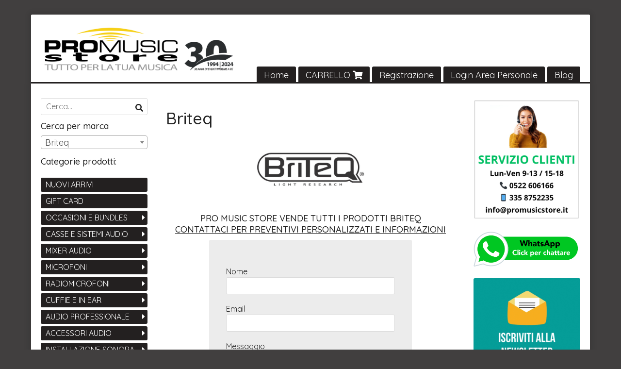

--- FILE ---
content_type: text/html; charset=utf-8
request_url: https://www.promusicstore.it/it/briteq/
body_size: 34851
content:

<!DOCTYPE html>
<!--[if lt IE 7]>      <html class="no-js lt-ie9 lt-ie8 lt-ie7" lang="it"> <![endif]-->
<!--[if IE 7]>         <html class="no-js lt-ie9 lt-ie8" lang="it"> <![endif]-->
<!--[if IE 8]>         <html class="no-js lt-ie9" lang="it"> <![endif]-->
<!--[if gt IE 8]><!--> <html class="no-js" lang="it"> <!--<![endif]-->
<head>
  <meta charset="utf-8">
  <meta http-equiv="X-UA-Compatible" content="IE=edge">
<script type="text/javascript">window.NREUM||(NREUM={});NREUM.info={"beacon":"bam.nr-data.net","errorBeacon":"bam.nr-data.net","licenseKey":"5f926b7ca7","applicationID":"8103318","transactionName":"IA4NEUYNVVtQRR4XDQwRTBdRDF1SR2hBARcOAA8MWgk=","queueTime":1,"applicationTime":1056,"agent":""}</script>
<script type="text/javascript">(window.NREUM||(NREUM={})).init={ajax:{deny_list:["bam.nr-data.net"]},feature_flags:["soft_nav"]};(window.NREUM||(NREUM={})).loader_config={licenseKey:"5f926b7ca7",applicationID:"8103318",browserID:"8103405"};;/*! For license information please see nr-loader-rum-1.308.0.min.js.LICENSE.txt */
(()=>{var e,t,r={163:(e,t,r)=>{"use strict";r.d(t,{j:()=>E});var n=r(384),i=r(1741);var a=r(2555);r(860).K7.genericEvents;const s="experimental.resources",o="register",c=e=>{if(!e||"string"!=typeof e)return!1;try{document.createDocumentFragment().querySelector(e)}catch{return!1}return!0};var d=r(2614),u=r(944),l=r(8122);const f="[data-nr-mask]",g=e=>(0,l.a)(e,(()=>{const e={feature_flags:[],experimental:{allow_registered_children:!1,resources:!1},mask_selector:"*",block_selector:"[data-nr-block]",mask_input_options:{color:!1,date:!1,"datetime-local":!1,email:!1,month:!1,number:!1,range:!1,search:!1,tel:!1,text:!1,time:!1,url:!1,week:!1,textarea:!1,select:!1,password:!0}};return{ajax:{deny_list:void 0,block_internal:!0,enabled:!0,autoStart:!0},api:{get allow_registered_children(){return e.feature_flags.includes(o)||e.experimental.allow_registered_children},set allow_registered_children(t){e.experimental.allow_registered_children=t},duplicate_registered_data:!1},browser_consent_mode:{enabled:!1},distributed_tracing:{enabled:void 0,exclude_newrelic_header:void 0,cors_use_newrelic_header:void 0,cors_use_tracecontext_headers:void 0,allowed_origins:void 0},get feature_flags(){return e.feature_flags},set feature_flags(t){e.feature_flags=t},generic_events:{enabled:!0,autoStart:!0},harvest:{interval:30},jserrors:{enabled:!0,autoStart:!0},logging:{enabled:!0,autoStart:!0},metrics:{enabled:!0,autoStart:!0},obfuscate:void 0,page_action:{enabled:!0},page_view_event:{enabled:!0,autoStart:!0},page_view_timing:{enabled:!0,autoStart:!0},performance:{capture_marks:!1,capture_measures:!1,capture_detail:!0,resources:{get enabled(){return e.feature_flags.includes(s)||e.experimental.resources},set enabled(t){e.experimental.resources=t},asset_types:[],first_party_domains:[],ignore_newrelic:!0}},privacy:{cookies_enabled:!0},proxy:{assets:void 0,beacon:void 0},session:{expiresMs:d.wk,inactiveMs:d.BB},session_replay:{autoStart:!0,enabled:!1,preload:!1,sampling_rate:10,error_sampling_rate:100,collect_fonts:!1,inline_images:!1,fix_stylesheets:!0,mask_all_inputs:!0,get mask_text_selector(){return e.mask_selector},set mask_text_selector(t){c(t)?e.mask_selector="".concat(t,",").concat(f):""===t||null===t?e.mask_selector=f:(0,u.R)(5,t)},get block_class(){return"nr-block"},get ignore_class(){return"nr-ignore"},get mask_text_class(){return"nr-mask"},get block_selector(){return e.block_selector},set block_selector(t){c(t)?e.block_selector+=",".concat(t):""!==t&&(0,u.R)(6,t)},get mask_input_options(){return e.mask_input_options},set mask_input_options(t){t&&"object"==typeof t?e.mask_input_options={...t,password:!0}:(0,u.R)(7,t)}},session_trace:{enabled:!0,autoStart:!0},soft_navigations:{enabled:!0,autoStart:!0},spa:{enabled:!0,autoStart:!0},ssl:void 0,user_actions:{enabled:!0,elementAttributes:["id","className","tagName","type"]}}})());var p=r(6154),m=r(9324);let h=0;const v={buildEnv:m.F3,distMethod:m.Xs,version:m.xv,originTime:p.WN},b={consented:!1},y={appMetadata:{},get consented(){return this.session?.state?.consent||b.consented},set consented(e){b.consented=e},customTransaction:void 0,denyList:void 0,disabled:!1,harvester:void 0,isolatedBacklog:!1,isRecording:!1,loaderType:void 0,maxBytes:3e4,obfuscator:void 0,onerror:void 0,ptid:void 0,releaseIds:{},session:void 0,timeKeeper:void 0,registeredEntities:[],jsAttributesMetadata:{bytes:0},get harvestCount(){return++h}},_=e=>{const t=(0,l.a)(e,y),r=Object.keys(v).reduce((e,t)=>(e[t]={value:v[t],writable:!1,configurable:!0,enumerable:!0},e),{});return Object.defineProperties(t,r)};var w=r(5701);const x=e=>{const t=e.startsWith("http");e+="/",r.p=t?e:"https://"+e};var R=r(7836),k=r(3241);const A={accountID:void 0,trustKey:void 0,agentID:void 0,licenseKey:void 0,applicationID:void 0,xpid:void 0},S=e=>(0,l.a)(e,A),T=new Set;function E(e,t={},r,s){let{init:o,info:c,loader_config:d,runtime:u={},exposed:l=!0}=t;if(!c){const e=(0,n.pV)();o=e.init,c=e.info,d=e.loader_config}e.init=g(o||{}),e.loader_config=S(d||{}),c.jsAttributes??={},p.bv&&(c.jsAttributes.isWorker=!0),e.info=(0,a.D)(c);const f=e.init,m=[c.beacon,c.errorBeacon];T.has(e.agentIdentifier)||(f.proxy.assets&&(x(f.proxy.assets),m.push(f.proxy.assets)),f.proxy.beacon&&m.push(f.proxy.beacon),e.beacons=[...m],function(e){const t=(0,n.pV)();Object.getOwnPropertyNames(i.W.prototype).forEach(r=>{const n=i.W.prototype[r];if("function"!=typeof n||"constructor"===n)return;let a=t[r];e[r]&&!1!==e.exposed&&"micro-agent"!==e.runtime?.loaderType&&(t[r]=(...t)=>{const n=e[r](...t);return a?a(...t):n})})}(e),(0,n.US)("activatedFeatures",w.B)),u.denyList=[...f.ajax.deny_list||[],...f.ajax.block_internal?m:[]],u.ptid=e.agentIdentifier,u.loaderType=r,e.runtime=_(u),T.has(e.agentIdentifier)||(e.ee=R.ee.get(e.agentIdentifier),e.exposed=l,(0,k.W)({agentIdentifier:e.agentIdentifier,drained:!!w.B?.[e.agentIdentifier],type:"lifecycle",name:"initialize",feature:void 0,data:e.config})),T.add(e.agentIdentifier)}},384:(e,t,r)=>{"use strict";r.d(t,{NT:()=>s,US:()=>u,Zm:()=>o,bQ:()=>d,dV:()=>c,pV:()=>l});var n=r(6154),i=r(1863),a=r(1910);const s={beacon:"bam.nr-data.net",errorBeacon:"bam.nr-data.net"};function o(){return n.gm.NREUM||(n.gm.NREUM={}),void 0===n.gm.newrelic&&(n.gm.newrelic=n.gm.NREUM),n.gm.NREUM}function c(){let e=o();return e.o||(e.o={ST:n.gm.setTimeout,SI:n.gm.setImmediate||n.gm.setInterval,CT:n.gm.clearTimeout,XHR:n.gm.XMLHttpRequest,REQ:n.gm.Request,EV:n.gm.Event,PR:n.gm.Promise,MO:n.gm.MutationObserver,FETCH:n.gm.fetch,WS:n.gm.WebSocket},(0,a.i)(...Object.values(e.o))),e}function d(e,t){let r=o();r.initializedAgents??={},t.initializedAt={ms:(0,i.t)(),date:new Date},r.initializedAgents[e]=t}function u(e,t){o()[e]=t}function l(){return function(){let e=o();const t=e.info||{};e.info={beacon:s.beacon,errorBeacon:s.errorBeacon,...t}}(),function(){let e=o();const t=e.init||{};e.init={...t}}(),c(),function(){let e=o();const t=e.loader_config||{};e.loader_config={...t}}(),o()}},782:(e,t,r)=>{"use strict";r.d(t,{T:()=>n});const n=r(860).K7.pageViewTiming},860:(e,t,r)=>{"use strict";r.d(t,{$J:()=>u,K7:()=>c,P3:()=>d,XX:()=>i,Yy:()=>o,df:()=>a,qY:()=>n,v4:()=>s});const n="events",i="jserrors",a="browser/blobs",s="rum",o="browser/logs",c={ajax:"ajax",genericEvents:"generic_events",jserrors:i,logging:"logging",metrics:"metrics",pageAction:"page_action",pageViewEvent:"page_view_event",pageViewTiming:"page_view_timing",sessionReplay:"session_replay",sessionTrace:"session_trace",softNav:"soft_navigations",spa:"spa"},d={[c.pageViewEvent]:1,[c.pageViewTiming]:2,[c.metrics]:3,[c.jserrors]:4,[c.spa]:5,[c.ajax]:6,[c.sessionTrace]:7,[c.softNav]:8,[c.sessionReplay]:9,[c.logging]:10,[c.genericEvents]:11},u={[c.pageViewEvent]:s,[c.pageViewTiming]:n,[c.ajax]:n,[c.spa]:n,[c.softNav]:n,[c.metrics]:i,[c.jserrors]:i,[c.sessionTrace]:a,[c.sessionReplay]:a,[c.logging]:o,[c.genericEvents]:"ins"}},944:(e,t,r)=>{"use strict";r.d(t,{R:()=>i});var n=r(3241);function i(e,t){"function"==typeof console.debug&&(console.debug("New Relic Warning: https://github.com/newrelic/newrelic-browser-agent/blob/main/docs/warning-codes.md#".concat(e),t),(0,n.W)({agentIdentifier:null,drained:null,type:"data",name:"warn",feature:"warn",data:{code:e,secondary:t}}))}},1687:(e,t,r)=>{"use strict";r.d(t,{Ak:()=>d,Ze:()=>f,x3:()=>u});var n=r(3241),i=r(7836),a=r(3606),s=r(860),o=r(2646);const c={};function d(e,t){const r={staged:!1,priority:s.P3[t]||0};l(e),c[e].get(t)||c[e].set(t,r)}function u(e,t){e&&c[e]&&(c[e].get(t)&&c[e].delete(t),p(e,t,!1),c[e].size&&g(e))}function l(e){if(!e)throw new Error("agentIdentifier required");c[e]||(c[e]=new Map)}function f(e="",t="feature",r=!1){if(l(e),!e||!c[e].get(t)||r)return p(e,t);c[e].get(t).staged=!0,g(e)}function g(e){const t=Array.from(c[e]);t.every(([e,t])=>t.staged)&&(t.sort((e,t)=>e[1].priority-t[1].priority),t.forEach(([t])=>{c[e].delete(t),p(e,t)}))}function p(e,t,r=!0){const s=e?i.ee.get(e):i.ee,c=a.i.handlers;if(!s.aborted&&s.backlog&&c){if((0,n.W)({agentIdentifier:e,type:"lifecycle",name:"drain",feature:t}),r){const e=s.backlog[t],r=c[t];if(r){for(let t=0;e&&t<e.length;++t)m(e[t],r);Object.entries(r).forEach(([e,t])=>{Object.values(t||{}).forEach(t=>{t[0]?.on&&t[0]?.context()instanceof o.y&&t[0].on(e,t[1])})})}}s.isolatedBacklog||delete c[t],s.backlog[t]=null,s.emit("drain-"+t,[])}}function m(e,t){var r=e[1];Object.values(t[r]||{}).forEach(t=>{var r=e[0];if(t[0]===r){var n=t[1],i=e[3],a=e[2];n.apply(i,a)}})}},1738:(e,t,r)=>{"use strict";r.d(t,{U:()=>g,Y:()=>f});var n=r(3241),i=r(9908),a=r(1863),s=r(944),o=r(5701),c=r(3969),d=r(8362),u=r(860),l=r(4261);function f(e,t,r,a){const f=a||r;!f||f[e]&&f[e]!==d.d.prototype[e]||(f[e]=function(){(0,i.p)(c.xV,["API/"+e+"/called"],void 0,u.K7.metrics,r.ee),(0,n.W)({agentIdentifier:r.agentIdentifier,drained:!!o.B?.[r.agentIdentifier],type:"data",name:"api",feature:l.Pl+e,data:{}});try{return t.apply(this,arguments)}catch(e){(0,s.R)(23,e)}})}function g(e,t,r,n,s){const o=e.info;null===r?delete o.jsAttributes[t]:o.jsAttributes[t]=r,(s||null===r)&&(0,i.p)(l.Pl+n,[(0,a.t)(),t,r],void 0,"session",e.ee)}},1741:(e,t,r)=>{"use strict";r.d(t,{W:()=>a});var n=r(944),i=r(4261);class a{#e(e,...t){if(this[e]!==a.prototype[e])return this[e](...t);(0,n.R)(35,e)}addPageAction(e,t){return this.#e(i.hG,e,t)}register(e){return this.#e(i.eY,e)}recordCustomEvent(e,t){return this.#e(i.fF,e,t)}setPageViewName(e,t){return this.#e(i.Fw,e,t)}setCustomAttribute(e,t,r){return this.#e(i.cD,e,t,r)}noticeError(e,t){return this.#e(i.o5,e,t)}setUserId(e,t=!1){return this.#e(i.Dl,e,t)}setApplicationVersion(e){return this.#e(i.nb,e)}setErrorHandler(e){return this.#e(i.bt,e)}addRelease(e,t){return this.#e(i.k6,e,t)}log(e,t){return this.#e(i.$9,e,t)}start(){return this.#e(i.d3)}finished(e){return this.#e(i.BL,e)}recordReplay(){return this.#e(i.CH)}pauseReplay(){return this.#e(i.Tb)}addToTrace(e){return this.#e(i.U2,e)}setCurrentRouteName(e){return this.#e(i.PA,e)}interaction(e){return this.#e(i.dT,e)}wrapLogger(e,t,r){return this.#e(i.Wb,e,t,r)}measure(e,t){return this.#e(i.V1,e,t)}consent(e){return this.#e(i.Pv,e)}}},1863:(e,t,r)=>{"use strict";function n(){return Math.floor(performance.now())}r.d(t,{t:()=>n})},1910:(e,t,r)=>{"use strict";r.d(t,{i:()=>a});var n=r(944);const i=new Map;function a(...e){return e.every(e=>{if(i.has(e))return i.get(e);const t="function"==typeof e?e.toString():"",r=t.includes("[native code]"),a=t.includes("nrWrapper");return r||a||(0,n.R)(64,e?.name||t),i.set(e,r),r})}},2555:(e,t,r)=>{"use strict";r.d(t,{D:()=>o,f:()=>s});var n=r(384),i=r(8122);const a={beacon:n.NT.beacon,errorBeacon:n.NT.errorBeacon,licenseKey:void 0,applicationID:void 0,sa:void 0,queueTime:void 0,applicationTime:void 0,ttGuid:void 0,user:void 0,account:void 0,product:void 0,extra:void 0,jsAttributes:{},userAttributes:void 0,atts:void 0,transactionName:void 0,tNamePlain:void 0};function s(e){try{return!!e.licenseKey&&!!e.errorBeacon&&!!e.applicationID}catch(e){return!1}}const o=e=>(0,i.a)(e,a)},2614:(e,t,r)=>{"use strict";r.d(t,{BB:()=>s,H3:()=>n,g:()=>d,iL:()=>c,tS:()=>o,uh:()=>i,wk:()=>a});const n="NRBA",i="SESSION",a=144e5,s=18e5,o={STARTED:"session-started",PAUSE:"session-pause",RESET:"session-reset",RESUME:"session-resume",UPDATE:"session-update"},c={SAME_TAB:"same-tab",CROSS_TAB:"cross-tab"},d={OFF:0,FULL:1,ERROR:2}},2646:(e,t,r)=>{"use strict";r.d(t,{y:()=>n});class n{constructor(e){this.contextId=e}}},2843:(e,t,r)=>{"use strict";r.d(t,{G:()=>a,u:()=>i});var n=r(3878);function i(e,t=!1,r,i){(0,n.DD)("visibilitychange",function(){if(t)return void("hidden"===document.visibilityState&&e());e(document.visibilityState)},r,i)}function a(e,t,r){(0,n.sp)("pagehide",e,t,r)}},3241:(e,t,r)=>{"use strict";r.d(t,{W:()=>a});var n=r(6154);const i="newrelic";function a(e={}){try{n.gm.dispatchEvent(new CustomEvent(i,{detail:e}))}catch(e){}}},3606:(e,t,r)=>{"use strict";r.d(t,{i:()=>a});var n=r(9908);a.on=s;var i=a.handlers={};function a(e,t,r,a){s(a||n.d,i,e,t,r)}function s(e,t,r,i,a){a||(a="feature"),e||(e=n.d);var s=t[a]=t[a]||{};(s[r]=s[r]||[]).push([e,i])}},3878:(e,t,r)=>{"use strict";function n(e,t){return{capture:e,passive:!1,signal:t}}function i(e,t,r=!1,i){window.addEventListener(e,t,n(r,i))}function a(e,t,r=!1,i){document.addEventListener(e,t,n(r,i))}r.d(t,{DD:()=>a,jT:()=>n,sp:()=>i})},3969:(e,t,r)=>{"use strict";r.d(t,{TZ:()=>n,XG:()=>o,rs:()=>i,xV:()=>s,z_:()=>a});const n=r(860).K7.metrics,i="sm",a="cm",s="storeSupportabilityMetrics",o="storeEventMetrics"},4234:(e,t,r)=>{"use strict";r.d(t,{W:()=>a});var n=r(7836),i=r(1687);class a{constructor(e,t){this.agentIdentifier=e,this.ee=n.ee.get(e),this.featureName=t,this.blocked=!1}deregisterDrain(){(0,i.x3)(this.agentIdentifier,this.featureName)}}},4261:(e,t,r)=>{"use strict";r.d(t,{$9:()=>d,BL:()=>o,CH:()=>g,Dl:()=>_,Fw:()=>y,PA:()=>h,Pl:()=>n,Pv:()=>k,Tb:()=>l,U2:()=>a,V1:()=>R,Wb:()=>x,bt:()=>b,cD:()=>v,d3:()=>w,dT:()=>c,eY:()=>p,fF:()=>f,hG:()=>i,k6:()=>s,nb:()=>m,o5:()=>u});const n="api-",i="addPageAction",a="addToTrace",s="addRelease",o="finished",c="interaction",d="log",u="noticeError",l="pauseReplay",f="recordCustomEvent",g="recordReplay",p="register",m="setApplicationVersion",h="setCurrentRouteName",v="setCustomAttribute",b="setErrorHandler",y="setPageViewName",_="setUserId",w="start",x="wrapLogger",R="measure",k="consent"},5289:(e,t,r)=>{"use strict";r.d(t,{GG:()=>s,Qr:()=>c,sB:()=>o});var n=r(3878),i=r(6389);function a(){return"undefined"==typeof document||"complete"===document.readyState}function s(e,t){if(a())return e();const r=(0,i.J)(e),s=setInterval(()=>{a()&&(clearInterval(s),r())},500);(0,n.sp)("load",r,t)}function o(e){if(a())return e();(0,n.DD)("DOMContentLoaded",e)}function c(e){if(a())return e();(0,n.sp)("popstate",e)}},5607:(e,t,r)=>{"use strict";r.d(t,{W:()=>n});const n=(0,r(9566).bz)()},5701:(e,t,r)=>{"use strict";r.d(t,{B:()=>a,t:()=>s});var n=r(3241);const i=new Set,a={};function s(e,t){const r=t.agentIdentifier;a[r]??={},e&&"object"==typeof e&&(i.has(r)||(t.ee.emit("rumresp",[e]),a[r]=e,i.add(r),(0,n.W)({agentIdentifier:r,loaded:!0,drained:!0,type:"lifecycle",name:"load",feature:void 0,data:e})))}},6154:(e,t,r)=>{"use strict";r.d(t,{OF:()=>c,RI:()=>i,WN:()=>u,bv:()=>a,eN:()=>l,gm:()=>s,mw:()=>o,sb:()=>d});var n=r(1863);const i="undefined"!=typeof window&&!!window.document,a="undefined"!=typeof WorkerGlobalScope&&("undefined"!=typeof self&&self instanceof WorkerGlobalScope&&self.navigator instanceof WorkerNavigator||"undefined"!=typeof globalThis&&globalThis instanceof WorkerGlobalScope&&globalThis.navigator instanceof WorkerNavigator),s=i?window:"undefined"!=typeof WorkerGlobalScope&&("undefined"!=typeof self&&self instanceof WorkerGlobalScope&&self||"undefined"!=typeof globalThis&&globalThis instanceof WorkerGlobalScope&&globalThis),o=Boolean("hidden"===s?.document?.visibilityState),c=/iPad|iPhone|iPod/.test(s.navigator?.userAgent),d=c&&"undefined"==typeof SharedWorker,u=((()=>{const e=s.navigator?.userAgent?.match(/Firefox[/\s](\d+\.\d+)/);Array.isArray(e)&&e.length>=2&&e[1]})(),Date.now()-(0,n.t)()),l=()=>"undefined"!=typeof PerformanceNavigationTiming&&s?.performance?.getEntriesByType("navigation")?.[0]?.responseStart},6389:(e,t,r)=>{"use strict";function n(e,t=500,r={}){const n=r?.leading||!1;let i;return(...r)=>{n&&void 0===i&&(e.apply(this,r),i=setTimeout(()=>{i=clearTimeout(i)},t)),n||(clearTimeout(i),i=setTimeout(()=>{e.apply(this,r)},t))}}function i(e){let t=!1;return(...r)=>{t||(t=!0,e.apply(this,r))}}r.d(t,{J:()=>i,s:()=>n})},6630:(e,t,r)=>{"use strict";r.d(t,{T:()=>n});const n=r(860).K7.pageViewEvent},7699:(e,t,r)=>{"use strict";r.d(t,{It:()=>a,KC:()=>o,No:()=>i,qh:()=>s});var n=r(860);const i=16e3,a=1e6,s="SESSION_ERROR",o={[n.K7.logging]:!0,[n.K7.genericEvents]:!1,[n.K7.jserrors]:!1,[n.K7.ajax]:!1}},7836:(e,t,r)=>{"use strict";r.d(t,{P:()=>o,ee:()=>c});var n=r(384),i=r(8990),a=r(2646),s=r(5607);const o="nr@context:".concat(s.W),c=function e(t,r){var n={},s={},u={},l=!1;try{l=16===r.length&&d.initializedAgents?.[r]?.runtime.isolatedBacklog}catch(e){}var f={on:p,addEventListener:p,removeEventListener:function(e,t){var r=n[e];if(!r)return;for(var i=0;i<r.length;i++)r[i]===t&&r.splice(i,1)},emit:function(e,r,n,i,a){!1!==a&&(a=!0);if(c.aborted&&!i)return;t&&a&&t.emit(e,r,n);var o=g(n);m(e).forEach(e=>{e.apply(o,r)});var d=v()[s[e]];d&&d.push([f,e,r,o]);return o},get:h,listeners:m,context:g,buffer:function(e,t){const r=v();if(t=t||"feature",f.aborted)return;Object.entries(e||{}).forEach(([e,n])=>{s[n]=t,t in r||(r[t]=[])})},abort:function(){f._aborted=!0,Object.keys(f.backlog).forEach(e=>{delete f.backlog[e]})},isBuffering:function(e){return!!v()[s[e]]},debugId:r,backlog:l?{}:t&&"object"==typeof t.backlog?t.backlog:{},isolatedBacklog:l};return Object.defineProperty(f,"aborted",{get:()=>{let e=f._aborted||!1;return e||(t&&(e=t.aborted),e)}}),f;function g(e){return e&&e instanceof a.y?e:e?(0,i.I)(e,o,()=>new a.y(o)):new a.y(o)}function p(e,t){n[e]=m(e).concat(t)}function m(e){return n[e]||[]}function h(t){return u[t]=u[t]||e(f,t)}function v(){return f.backlog}}(void 0,"globalEE"),d=(0,n.Zm)();d.ee||(d.ee=c)},8122:(e,t,r)=>{"use strict";r.d(t,{a:()=>i});var n=r(944);function i(e,t){try{if(!e||"object"!=typeof e)return(0,n.R)(3);if(!t||"object"!=typeof t)return(0,n.R)(4);const r=Object.create(Object.getPrototypeOf(t),Object.getOwnPropertyDescriptors(t)),a=0===Object.keys(r).length?e:r;for(let s in a)if(void 0!==e[s])try{if(null===e[s]){r[s]=null;continue}Array.isArray(e[s])&&Array.isArray(t[s])?r[s]=Array.from(new Set([...e[s],...t[s]])):"object"==typeof e[s]&&"object"==typeof t[s]?r[s]=i(e[s],t[s]):r[s]=e[s]}catch(e){r[s]||(0,n.R)(1,e)}return r}catch(e){(0,n.R)(2,e)}}},8362:(e,t,r)=>{"use strict";r.d(t,{d:()=>a});var n=r(9566),i=r(1741);class a extends i.W{agentIdentifier=(0,n.LA)(16)}},8374:(e,t,r)=>{r.nc=(()=>{try{return document?.currentScript?.nonce}catch(e){}return""})()},8990:(e,t,r)=>{"use strict";r.d(t,{I:()=>i});var n=Object.prototype.hasOwnProperty;function i(e,t,r){if(n.call(e,t))return e[t];var i=r();if(Object.defineProperty&&Object.keys)try{return Object.defineProperty(e,t,{value:i,writable:!0,enumerable:!1}),i}catch(e){}return e[t]=i,i}},9324:(e,t,r)=>{"use strict";r.d(t,{F3:()=>i,Xs:()=>a,xv:()=>n});const n="1.308.0",i="PROD",a="CDN"},9566:(e,t,r)=>{"use strict";r.d(t,{LA:()=>o,bz:()=>s});var n=r(6154);const i="xxxxxxxx-xxxx-4xxx-yxxx-xxxxxxxxxxxx";function a(e,t){return e?15&e[t]:16*Math.random()|0}function s(){const e=n.gm?.crypto||n.gm?.msCrypto;let t,r=0;return e&&e.getRandomValues&&(t=e.getRandomValues(new Uint8Array(30))),i.split("").map(e=>"x"===e?a(t,r++).toString(16):"y"===e?(3&a()|8).toString(16):e).join("")}function o(e){const t=n.gm?.crypto||n.gm?.msCrypto;let r,i=0;t&&t.getRandomValues&&(r=t.getRandomValues(new Uint8Array(e)));const s=[];for(var o=0;o<e;o++)s.push(a(r,i++).toString(16));return s.join("")}},9908:(e,t,r)=>{"use strict";r.d(t,{d:()=>n,p:()=>i});var n=r(7836).ee.get("handle");function i(e,t,r,i,a){a?(a.buffer([e],i),a.emit(e,t,r)):(n.buffer([e],i),n.emit(e,t,r))}}},n={};function i(e){var t=n[e];if(void 0!==t)return t.exports;var a=n[e]={exports:{}};return r[e](a,a.exports,i),a.exports}i.m=r,i.d=(e,t)=>{for(var r in t)i.o(t,r)&&!i.o(e,r)&&Object.defineProperty(e,r,{enumerable:!0,get:t[r]})},i.f={},i.e=e=>Promise.all(Object.keys(i.f).reduce((t,r)=>(i.f[r](e,t),t),[])),i.u=e=>"nr-rum-1.308.0.min.js",i.o=(e,t)=>Object.prototype.hasOwnProperty.call(e,t),e={},t="NRBA-1.308.0.PROD:",i.l=(r,n,a,s)=>{if(e[r])e[r].push(n);else{var o,c;if(void 0!==a)for(var d=document.getElementsByTagName("script"),u=0;u<d.length;u++){var l=d[u];if(l.getAttribute("src")==r||l.getAttribute("data-webpack")==t+a){o=l;break}}if(!o){c=!0;var f={296:"sha512-+MIMDsOcckGXa1EdWHqFNv7P+JUkd5kQwCBr3KE6uCvnsBNUrdSt4a/3/L4j4TxtnaMNjHpza2/erNQbpacJQA=="};(o=document.createElement("script")).charset="utf-8",i.nc&&o.setAttribute("nonce",i.nc),o.setAttribute("data-webpack",t+a),o.src=r,0!==o.src.indexOf(window.location.origin+"/")&&(o.crossOrigin="anonymous"),f[s]&&(o.integrity=f[s])}e[r]=[n];var g=(t,n)=>{o.onerror=o.onload=null,clearTimeout(p);var i=e[r];if(delete e[r],o.parentNode&&o.parentNode.removeChild(o),i&&i.forEach(e=>e(n)),t)return t(n)},p=setTimeout(g.bind(null,void 0,{type:"timeout",target:o}),12e4);o.onerror=g.bind(null,o.onerror),o.onload=g.bind(null,o.onload),c&&document.head.appendChild(o)}},i.r=e=>{"undefined"!=typeof Symbol&&Symbol.toStringTag&&Object.defineProperty(e,Symbol.toStringTag,{value:"Module"}),Object.defineProperty(e,"__esModule",{value:!0})},i.p="https://js-agent.newrelic.com/",(()=>{var e={374:0,840:0};i.f.j=(t,r)=>{var n=i.o(e,t)?e[t]:void 0;if(0!==n)if(n)r.push(n[2]);else{var a=new Promise((r,i)=>n=e[t]=[r,i]);r.push(n[2]=a);var s=i.p+i.u(t),o=new Error;i.l(s,r=>{if(i.o(e,t)&&(0!==(n=e[t])&&(e[t]=void 0),n)){var a=r&&("load"===r.type?"missing":r.type),s=r&&r.target&&r.target.src;o.message="Loading chunk "+t+" failed: ("+a+": "+s+")",o.name="ChunkLoadError",o.type=a,o.request=s,n[1](o)}},"chunk-"+t,t)}};var t=(t,r)=>{var n,a,[s,o,c]=r,d=0;if(s.some(t=>0!==e[t])){for(n in o)i.o(o,n)&&(i.m[n]=o[n]);if(c)c(i)}for(t&&t(r);d<s.length;d++)a=s[d],i.o(e,a)&&e[a]&&e[a][0](),e[a]=0},r=self["webpackChunk:NRBA-1.308.0.PROD"]=self["webpackChunk:NRBA-1.308.0.PROD"]||[];r.forEach(t.bind(null,0)),r.push=t.bind(null,r.push.bind(r))})(),(()=>{"use strict";i(8374);var e=i(8362),t=i(860);const r=Object.values(t.K7);var n=i(163);var a=i(9908),s=i(1863),o=i(4261),c=i(1738);var d=i(1687),u=i(4234),l=i(5289),f=i(6154),g=i(944),p=i(384);const m=e=>f.RI&&!0===e?.privacy.cookies_enabled;function h(e){return!!(0,p.dV)().o.MO&&m(e)&&!0===e?.session_trace.enabled}var v=i(6389),b=i(7699);class y extends u.W{constructor(e,t){super(e.agentIdentifier,t),this.agentRef=e,this.abortHandler=void 0,this.featAggregate=void 0,this.loadedSuccessfully=void 0,this.onAggregateImported=new Promise(e=>{this.loadedSuccessfully=e}),this.deferred=Promise.resolve(),!1===e.init[this.featureName].autoStart?this.deferred=new Promise((t,r)=>{this.ee.on("manual-start-all",(0,v.J)(()=>{(0,d.Ak)(e.agentIdentifier,this.featureName),t()}))}):(0,d.Ak)(e.agentIdentifier,t)}importAggregator(e,t,r={}){if(this.featAggregate)return;const n=async()=>{let n;await this.deferred;try{if(m(e.init)){const{setupAgentSession:t}=await i.e(296).then(i.bind(i,3305));n=t(e)}}catch(e){(0,g.R)(20,e),this.ee.emit("internal-error",[e]),(0,a.p)(b.qh,[e],void 0,this.featureName,this.ee)}try{if(!this.#t(this.featureName,n,e.init))return(0,d.Ze)(this.agentIdentifier,this.featureName),void this.loadedSuccessfully(!1);const{Aggregate:i}=await t();this.featAggregate=new i(e,r),e.runtime.harvester.initializedAggregates.push(this.featAggregate),this.loadedSuccessfully(!0)}catch(e){(0,g.R)(34,e),this.abortHandler?.(),(0,d.Ze)(this.agentIdentifier,this.featureName,!0),this.loadedSuccessfully(!1),this.ee&&this.ee.abort()}};f.RI?(0,l.GG)(()=>n(),!0):n()}#t(e,r,n){if(this.blocked)return!1;switch(e){case t.K7.sessionReplay:return h(n)&&!!r;case t.K7.sessionTrace:return!!r;default:return!0}}}var _=i(6630),w=i(2614),x=i(3241);class R extends y{static featureName=_.T;constructor(e){var t;super(e,_.T),this.setupInspectionEvents(e.agentIdentifier),t=e,(0,c.Y)(o.Fw,function(e,r){"string"==typeof e&&("/"!==e.charAt(0)&&(e="/"+e),t.runtime.customTransaction=(r||"http://custom.transaction")+e,(0,a.p)(o.Pl+o.Fw,[(0,s.t)()],void 0,void 0,t.ee))},t),this.importAggregator(e,()=>i.e(296).then(i.bind(i,3943)))}setupInspectionEvents(e){const t=(t,r)=>{t&&(0,x.W)({agentIdentifier:e,timeStamp:t.timeStamp,loaded:"complete"===t.target.readyState,type:"window",name:r,data:t.target.location+""})};(0,l.sB)(e=>{t(e,"DOMContentLoaded")}),(0,l.GG)(e=>{t(e,"load")}),(0,l.Qr)(e=>{t(e,"navigate")}),this.ee.on(w.tS.UPDATE,(t,r)=>{(0,x.W)({agentIdentifier:e,type:"lifecycle",name:"session",data:r})})}}class k extends e.d{constructor(e){var t;(super(),f.gm)?(this.features={},(0,p.bQ)(this.agentIdentifier,this),this.desiredFeatures=new Set(e.features||[]),this.desiredFeatures.add(R),(0,n.j)(this,e,e.loaderType||"agent"),t=this,(0,c.Y)(o.cD,function(e,r,n=!1){if("string"==typeof e){if(["string","number","boolean"].includes(typeof r)||null===r)return(0,c.U)(t,e,r,o.cD,n);(0,g.R)(40,typeof r)}else(0,g.R)(39,typeof e)},t),function(e){(0,c.Y)(o.Dl,function(t,r=!1){if("string"!=typeof t&&null!==t)return void(0,g.R)(41,typeof t);const n=e.info.jsAttributes["enduser.id"];r&&null!=n&&n!==t?(0,a.p)(o.Pl+"setUserIdAndResetSession",[t],void 0,"session",e.ee):(0,c.U)(e,"enduser.id",t,o.Dl,!0)},e)}(this),function(e){(0,c.Y)(o.nb,function(t){if("string"==typeof t||null===t)return(0,c.U)(e,"application.version",t,o.nb,!1);(0,g.R)(42,typeof t)},e)}(this),function(e){(0,c.Y)(o.d3,function(){e.ee.emit("manual-start-all")},e)}(this),function(e){(0,c.Y)(o.Pv,function(t=!0){if("boolean"==typeof t){if((0,a.p)(o.Pl+o.Pv,[t],void 0,"session",e.ee),e.runtime.consented=t,t){const t=e.features.page_view_event;t.onAggregateImported.then(e=>{const r=t.featAggregate;e&&!r.sentRum&&r.sendRum()})}}else(0,g.R)(65,typeof t)},e)}(this),this.run()):(0,g.R)(21)}get config(){return{info:this.info,init:this.init,loader_config:this.loader_config,runtime:this.runtime}}get api(){return this}run(){try{const e=function(e){const t={};return r.forEach(r=>{t[r]=!!e[r]?.enabled}),t}(this.init),n=[...this.desiredFeatures];n.sort((e,r)=>t.P3[e.featureName]-t.P3[r.featureName]),n.forEach(r=>{if(!e[r.featureName]&&r.featureName!==t.K7.pageViewEvent)return;if(r.featureName===t.K7.spa)return void(0,g.R)(67);const n=function(e){switch(e){case t.K7.ajax:return[t.K7.jserrors];case t.K7.sessionTrace:return[t.K7.ajax,t.K7.pageViewEvent];case t.K7.sessionReplay:return[t.K7.sessionTrace];case t.K7.pageViewTiming:return[t.K7.pageViewEvent];default:return[]}}(r.featureName).filter(e=>!(e in this.features));n.length>0&&(0,g.R)(36,{targetFeature:r.featureName,missingDependencies:n}),this.features[r.featureName]=new r(this)})}catch(e){(0,g.R)(22,e);for(const e in this.features)this.features[e].abortHandler?.();const t=(0,p.Zm)();delete t.initializedAgents[this.agentIdentifier]?.features,delete this.sharedAggregator;return t.ee.get(this.agentIdentifier).abort(),!1}}}var A=i(2843),S=i(782);class T extends y{static featureName=S.T;constructor(e){super(e,S.T),f.RI&&((0,A.u)(()=>(0,a.p)("docHidden",[(0,s.t)()],void 0,S.T,this.ee),!0),(0,A.G)(()=>(0,a.p)("winPagehide",[(0,s.t)()],void 0,S.T,this.ee)),this.importAggregator(e,()=>i.e(296).then(i.bind(i,2117))))}}var E=i(3969);class I extends y{static featureName=E.TZ;constructor(e){super(e,E.TZ),f.RI&&document.addEventListener("securitypolicyviolation",e=>{(0,a.p)(E.xV,["Generic/CSPViolation/Detected"],void 0,this.featureName,this.ee)}),this.importAggregator(e,()=>i.e(296).then(i.bind(i,9623)))}}new k({features:[R,T,I],loaderType:"lite"})})()})();</script>

  <title>Briteq</title>

  <meta name="description" content="" />
  <meta name="viewport" content="width=device-width, initial-scale=1">

    <link rel="icon" type="image/x-icon" href="https://ss-pics.s3.eu-west-1.amazonaws.com/si/12/favicon-1544309775-default.png" />

  <meta property="og:title" content="Briteq" />
  <meta property="og:description" content="" />
  <meta property="og:type" content="website" />
  <meta property="og:site_name" content="PROMUSICSTORE.IT" />
  <meta property="og:image" content="https://ss-pics.s3.eu-west-1.amazonaws.com/ti/47552/default-logo_promusicstore_30anni.png?1708697486" />
  <meta property="og:url" content="https://www.promusicstore.it/it/briteq" />

  <meta name="google-site-verification" content="vx1G-H6UEgaiGiIJZwA0V5zm2xbQx3YFRyuWDCfwHVA" />

  

    <meta name="theme-color" content="#232020" />




  <link rel="stylesheet" href="https://cdn.scontrino.com/assets/classic-boxed-bb8896407dddb220d695c3fbdfd9e178feaafcb17ca23a524866baf17f6c007f.css" />

  <script async src="https://cloud.umami.is/script.js" data-website-id="6ef6dc39-2b5e-4131-bbfb-15aa97174bad"></script>


  <style type="text/css">
    
          .header-nav > li.active > a {
            background: #232020;
          }

          .nav-col-list .level-1 .active > a,
          .nav-col-list .level-2 .active > a,
          .nav-col-list .level-1 > li.parent.opened.active > a,
          .nav-col-list .level-1 > li.parent-with-link.opened.active > a {
            background-color: #232020 !important;
            color: #FFFFFF !important;
          }

          .lt-ie9 .nav-col-list .level-1 .active > a,
          .lt-ie9 .nav-col-list .level-2 .active > a,
          .lt-ie9 .nav-col-list .level-1 > li.parent.opened.active > a,
          .lt-ie9 .nav-col-list .level-1 > li.parent-with-link.opened.active > a {
            background-color: #232020 !important;
            color: #FFFFFF !important;
          }

          .btn-custom,
          .btn-small-custom,
          .basket-total-alert span {
            background: #232020 !important;
            color: #FFFFFF !important;
          }

          .btn-custom:hover,
          .btn-custom:focus,
          .btn-custom.active,
          .btn-small-custom:hover,
          .btn-small-custom:focus,
          .btn-small-custom.active {
            background: #565353;
            color: #FFFFFF !important;
          }

          .search-hits .item-price-special .item-price-current,
          .main-listing .item-price-special .item-price-current,
          .sidebar .item-price-special .item-price-current,
          .custom-block .item-price-special .item-price-current,
          .extra-listing .item-price-special .item-price-current,
          .content-main .custom-block.custom-block-carousel-products .item-price-special .item-price-current {
            background: #232020;
            color: #FFFFFF !important;
          }

          .content-main .custom-block .listing-item .item-info:hover .feedbacks-row-name,
          .content-main .custom-block .custom-block-carousel-feedback-item .item-info:hover .feedbacks-row-name,
          .sidebar .custom-block .listing-item .item-info:hover .feedbacks-row-name,
          .sidebar .custom-block .custom-block-carousel-feedback-item .item-info:hover .feedbacks-row-name {
            color: #232020;
          }

          .content-main .custom-block .listing-item a:hover .articles-row-title,
          .content-main .custom-block .custom-block-carousel-latestarticles-item a:hover .articles-row-title,
          .content-main .custom-block a.articles-row:hover > .articles-row-title,
          .sidebar .custom-block .listing-item a:hover .articles-row-title,
          .sidebar .custom-block .custom-block-carousel-latestarticles-item a:hover .articles-row-title {
            color: #232020;
          }

          .product-note {
            color: #232020;
          }

          .pagination .current {
            background-color: #232020;
            color: #FFFFFF !important;
          }

          /*--- Algolia ---*/
          .ais-range-slider--connect {
            background: #232020;
          }

          .ais-range-slider--handle {
            border: 1px solid #232020;
          }

          .ais-hierarchical-menu--item__active > div > a,
          .ais-menu--item__active > div > a {
            color: #232020;
          }
        
          .custom-block-products .item-price-special .item-price-current {
            background: #232020 !important;
          }
        
            .header-nav .level-1 > li > a {
              background: #232020;
              color: #FFFFFF !important;
            }

            .header-nav .level-1 > li > a:hover {
              background: #565353 !important;
              color: #FFFFFF !important;
            }

            .no-header .header-top .header-graphic {
              border-bottom: 3px solid #232020;
            }

            .mobile-nav {
              background: #232020;
            }

            .mobile-nav .mobile-titlebar span,
            .mobile-nav i {
              color: #FFFFFF !important;
            }
          
            .nav-col-list .level-2 a,
            .nav-col-list .level-1 > li > a {
              color: #fff;
              background-color: #232020;
            }

            .nav-col-list .level-2 .category-list a,
            .nav-col-list .level-1 > li.parent.category-list > a,
            .nav-col-list .level-1 > li.parent-with-link.category-list > a,
            .nav-col-list .level-1 > li.category-list > a,
            .nav-col-list .level-1 > li.header-nav-menu.category-list > a,
            .nav-col-list .level-1 > li.vendor-list > a {
              background: #232020 !important;
              color: #FFFFFF !important;
            }

            .nav-col-list .level-1 .active > a,
            .nav-col-list .level-2 .active > a,
            .nav-col-list .level-1 > li.parent.opened.active > a,
            .nav-col-list .level-1 > li.parent-with-link.opened.active > a,
            .nav-col-list .level-1 > li > a:hover,
            .nav-col-list .level-1 > li.parent > a:hover,
            .nav-col-list .level-1 > li.parent-with-link > a:hover,
            .nav-col-list .level-1 > li.active > a,
            .nav-col-list .level-2 a:hover {
              background-color: #565353 !important;
              color: #FFFFFF !important;
            }

            .nav-col-list .level-2 a {
              border-left: 6px solid #565353;
            }

            .nav-col-list .haschild > a:after, .nav-col-list .parent > a:after,
            .nav-col-list .haschild > a:after, .nav-col-list .parent-with-link > a:after {
              color: #FFFFFF !important;
            }
          
            .footer .container {
              background: #232020;
              color: #FFFFFF !important;
            }

            .footer h3 {
              border-bottom: 1px solid #FFFFFF;
            }

            .footer a {
              color: #FFFFFF !important;
            }

            .footer .footer-products-toggle {
              color: #FFFFFF !important;
              border-top: 1px solid #FFFFFF;
            }
            @media (max-width: 767px) {
              .footer .footer-shop li {
                border-bottom: 1px solid #FFFFFF !important;
              }
            }
          
          .header-top .header-graphic {
            background: #FFFFFF;
          }
          .header-top .header-alt {
            color: #333333;
          }

    body {background:#413F3F
  </style>



  <link rel='preconnect' href='https://fonts.googleapis.com'>
<link rel='preconnect' href='https://fonts.gstatic.com' crossorigin>
<link href='https://fonts.googleapis.com/css2?family=Quicksand:wght@400;500&display=swap' rel='stylesheet'>

  <style>
    body, .btn, .search-input-text, .basket-quantity-container .basket-item-quantity, .basket-items-table th {
      font-family: 'Quicksand', sans-serif; font-weight: 400;
    }
    b, strong, h3, h4, h5, h6, .search-results .ais-RefinementList-showMore, .search-results .ais-HierarchicalMenu-showMore, .mobile-menu-container .level-2 .back {
      font-family: 'Quicksand', sans-serif; font-weight: 500;
    }
    .page-product1 .product-name, .page-product2 .product-name, .page-product3 .product-name, .page-title, .product-name, .banner, h1, h2, .static-header, .header .header-mobile-top a {
      font-family: 'Quicksand', sans-serif; font-weight: 500;
    }
  </style>

  <!--[if lt IE 9]>
    <script src="https://cdnjs.cloudflare.com/ajax/libs/selectivizr/1.0.2/selectivizr-min.js"></script>
    <script src="https://cdnjs.cloudflare.com/ajax/libs/html5shiv/3.7.2/html5shiv.min.js"></script>
    <script src="https://cdnjs.cloudflare.com/ajax/libs/respond.js/1.4.2/respond.min.js"></script>
  <![endif]-->
  <script>function on_page_load(o){window.jQuery?o():setTimeout(function(){on_page_load(o)},50)}</script>

    <meta name="google-site-verification" content="vADLRpuA7HaWfqfHZfZhOtvcNNipq07HCXjkhQSsbgk" />



<!-- GOOGLE ADSENSE  -->
<script data-ad-client="ca-pub-2797448725055762" async src="https://pagead2.googlesyndication.com/pagead/js/adsbygoogle.js"></script>


  <script async src="https://www.googletagmanager.com/gtag/js?id=UA-24317998-1"></script>
  <script>
    window.dataLayer = window.dataLayer || [];
    function gtag(){dataLayer.push(arguments);}
    gtag('js', new Date());

    gtag('config', 'UA-24317998-1', { 'anonymize_ip': true, 'custom_map': {'dimension1': 'Account', 'dimension2': 'UserType'} }); gtag('config', 'UA-19065122-4', { 'anonymize_ip': true });gtag('event', 'shop_data', { 'Account': '12', 'UserType': 'Anonymous', 'send_to': 'UA-24317998-1' }); gtag('config', '478-503-5451'); 

  </script>



</head>

<body  class="listing-thumb2 listing-boxed item-image-margin block_image_copy">




  <div class="admin-notice">
    <a href="#" class="close"><i class="fa fa-times" aria-hidden="true"></i></a>
    <a href="/admin" class="text" target="_blank">Accesso al pannello di amministrazione dell'eshop >> (Questo messaggio lo vedi solo tu!)</a>
  </div>

  <header>
    <div class="no-header header-type-left-logo">
      <div class="header-top">
        <div class="container clearfix">

          <nav>
            <div class="header-nav boxed">
              <ul class="level-1">
                <li class="header-nav-menu"><a href="/it/">Home</a></li><li class="header-nav-menu cart"><a href="/it/cart">CARRELLO <i class='fa fa-shopping-cart'> <sub></sub></i></a></li><li class="header-nav-menu"><a href="/it/registration">Registrazione</a></li><li class="header-nav-menu login"><a href="/it/login">Login Area Personale</a></li><li class="header-nav-menu"><a href="/it/blog">Blog</a></li>
              </ul>
            </div>
          </nav>

          <div class="header-graphic">
            <a class="header-logo" href="/it/" title="PROMUSICSTORE.IT"><span class="header-logo-helper"></span><img src="https://ss-pics.s3.eu-west-1.amazonaws.com/ti/47552/default-logo_promusicstore_30anni.png?1708697486" alt="PROMUSICSTORE.IT" /></a>          </div>

        </div>
      </div>

      <div class="mobile-nav">
        <div class="mobile-titlebar"><span><a href="/it/">PROMUSICSTORE.IT</span></a></div>
        <div class="mobile-icons">
          <i class="fa fa-bars menu-general" rel="header-nav"></i>
          <a href="/it/cart"><i class="fa fa-shopping-cart menu-cart"><sub></sub></i></a>
        </div>
      </div>


    </div>
  </header>

  <div class="page-wrapper">
    <div class="container clearfix">
      <div class="content-wrapper clearfix">
        <div class="content-main-wrapper">
          <div class="content-main">

            <section>
  <div class="page-content">
    <h1>Briteq</h1>
        <div class='custom-block custom-block-image' id='cb-307300'>
      
        <img src='https://ss-pics.s3.eu-west-1.amazonaws.com/ci/307300/large-brt.jpg?1539873908'/>
      
    </div>
    <div class='custom-block custom-block-text' id='cb-1057774'><p style="text-align: center;">​<strong>PRO MUSIC STORE VENDE TUTTI I PRODOTTI&nbsp;BRITEQ<br><u>CONTATTACI PER PREVENTIVI PERSONALIZZATI E INFORMAZIONI</u></strong>​<br></p></div>
    <div class="custom-block custom-block-message" id='cb-1057775'>
      <form class="form boxed message-block" id="new_message" message-block="3e2074e1-f3fe-487e-8271-2f267d61944d" enctype="multipart/form-data" action="/it/send-message" accept-charset="UTF-8" data-remote="true" method="post">
        <div class="message-block-notice"></div>
        <div class="message-block-inputs">
          <input type="hidden" name="message-token" value="3e2074e1-f3fe-487e-8271-2f267d61944d" />
          <input type="text" name="message[repeat_email]" id="message_repeat_email" />
          <div class="field">
            <label>Nome</label>
            <input type="text" name="message[name]" id="message_name" />
          </div>
          <div class="field">
            <label>Email</label>
            <input type="email" name="message[email]" id="message_email" />
          </div>
          <div class="field">
            <label>Messaggio</label>
            <textarea name="message[content]" id="message_content">
</textarea>
          </div>

            <div class="field message-marketing-agreement">
              <label><input type="checkbox" value="true" name="message[marketing_agreement_accepted]" id="message_marketing_agreement_accepted" /> Do il consenso al trattamento dei miei dati personali per finalità di marketing. Inviando il presente modulo, l'utente conferma di aver <a href='/it/' target='_blank'>preso visione all'informativa privacy</a></label>
            </div>
        </div>

        <div class="field">
          <button type="submit" class="btn btn-custom btn-block">
            Invia messaggio
          </button>
        </div>
</form>    </div>


      <div class="vendor-products-order-container">
        <select name="sort" id="sort" class="vendor-products-order" path="/it/briteq/"><option selected="selected" value="importance">Rilevanza</option>
<option value="newest_products">Ultimi arrivi</option>
<option value="increasing_price">Prezzo crescente</option>
<option value="decreasing_price">Prezzo decrescente</option></select>
      </div>

    <div class="main-listing clearfix" itemscope itemtype="http://schema.org/ItemList">
  <section itemprop="mainContentOfPage" content="true"/>

      <div class="listing-item " itemprop="itemListElement">

        <a href="/it/luci/briteq-bt-smartzoom" title="BRITEQ BT SMARTZOOM - Promusicstore.it" itemprop="url">
          <div class="item-image"><img src="https://ss-pics.s3.eu-west-1.amazonaws.com/files/2873978/list-BRITEQ_BT_SMARTZOOM.jpg?1763998572" alt="BRITEQ BT SMARTZOOM" itemprop="image"/></div>

          <div class="item-info">
            <h2 class="item-name" itemprop="name">BRITEQ BT SMARTZOOM</h2>
            <div class="item-brief " itemprop="description"><p>​Proiettore da esterno <span class="caps">COB</span> 1&#215;120W <span class="caps">COB</span> <span class="caps">RGBW</span> <span class="caps">LED</span> &#8211; Zoom motorizzato 4°-36° &#8211; IP65</p></div>
              <div itemprop="offers" itemscope itemtype="http://schema.org/Offer">
                <meta itemprop="priceCurrency" content="EUR" />
                <meta itemprop="price" content="719.0" />

                <div class="item-price-container item-price-special">
                  <div class="item-price-current">
                    <span class="price-currency">€</span><span
                      plc="--"
                      pls="--"
                      class="price-value">719,00</span>
                  </div>
                  <div class="item-price-barred">
                    <span
                      pl="--"
                      class="price-value">792,00</span>
                  </div>
                </div>
              </div>
          </div>
        </a>
      </div>
      <div class="listing-item " itemprop="itemListElement">

        <a href="/it/luci/briteq-bt-theatre-60fcl" title="Briteq BT-THEATRE 60FCL - Promusicstore.it" itemprop="url">
          <div class="item-image"><img src="https://ss-pics.s3.eu-west-1.amazonaws.com/files/2787844/list-small_bt-theatre_60fcl_black_front_5hr_off.jpg?1738574051" alt="Briteq BT-THEATRE 60FCL" itemprop="image"/></div>

          <div class="item-info">
            <h2 class="item-name" itemprop="name">Briteq BT-THEATRE 60FCL</h2>
            <div class="item-brief " itemprop="description"><p>Proiettore teatrale 1 <span class="caps">LED</span> <span class="caps">COB</span> x 60W <span class="caps">COB</span> <span class="caps">RGBL</span>, Zoom manuale 17° &#8211; 40°, <span class="caps">DMX</span> &#8211; Spedizione <span class="caps">OMAGGIO</span>!</p></div>
              <div itemprop="offers" itemscope itemtype="http://schema.org/Offer">
                <meta itemprop="priceCurrency" content="EUR" />
                <meta itemprop="price" content="349.0" />

                <div class="item-price-container item-price-special">
                  <div class="item-price-current">
                    <span class="price-currency">€</span><span
                      plc="--"
                      pls="--"
                      class="price-value">349,00</span>
                  </div>
                  <div class="item-price-barred">
                    <span
                      pl="--"
                      class="price-value">470,00</span>
                  </div>
                </div>
              </div>
          </div>
        </a>
      </div>
      <div class="listing-item " itemprop="itemListElement">

        <a href="/it/luci/briteq-bt-theatre-hd2-barndoor" title="Briteq – BT THEATRE HD2 BARNDOOR - Promusicstore" itemprop="url">
          <div class="item-image"><img src="https://ss-pics.s3.eu-west-1.amazonaws.com/files/2781285/list-BT-Theatre-HD1-barn1.jpg?1738574047" alt="Briteq – BT THEATRE HD2 BARNDOOR" itemprop="image"/></div>

          <div class="item-info">
            <h2 class="item-name" itemprop="name">Briteq – BT THEATRE HD2 BARNDOOR</h2>
            <div class="item-brief " itemprop="description"><p>Alette direzionali per proiettore BT Theatre HD2</p></div>
              <div itemprop="offers" itemscope itemtype="http://schema.org/Offer">
                <meta itemprop="priceCurrency" content="EUR" />
                <meta itemprop="price" content="52.0" />

                <div class="item-price-container item-price-special">
                  <div class="item-price-current">
                    <span class="price-currency">€</span><span
                      plc="--"
                      pls="--"
                      class="price-value">52,00</span>
                  </div>
                  <div class="item-price-barred">
                    <span
                      pl="--"
                      class="price-value">60,00</span>
                  </div>
                </div>
              </div>
          </div>
        </a>
      </div>
      <div class="listing-item product-sold-out" itemprop="itemListElement">

        <a href="/it/luci/briteq-btx-blizzard-wash1" title="Briteq BTX BLIZZARD WASH1 - Promusicstore.it" itemprop="url">
          <div class="item-image"><img src="https://ss-pics.s3.eu-west-1.amazonaws.com/files/2728406/list-BTX-Blizzard.jpg?1759927918" alt="Briteq BTX BLIZZARD WASH1" itemprop="image"/></div>

          <div class="item-info">
            <h2 class="item-name" itemprop="name">Briteq BTX BLIZZARD WASH1</h2>
            <div class="item-brief " itemprop="description"><p><span class="caps">NUOVA</span>! Testa mobile wash 7 &#215; 40W <span class="caps">RGBL</span> &#8211; Spedizione <span class="caps">OMAGGIO</span>!</p></div>
              <div itemprop="offers" itemscope itemtype="http://schema.org/Offer">
                <meta itemprop="priceCurrency" content="EUR" />
                <meta itemprop="price" content="1699.0" />

                <div class="item-price-container item-price-special">
                  <div class="item-price-current">
                    <span class="price-currency">€</span><span
                      plc="--"
                      pls="--"
                      class="price-value">1.699,00</span>
                  </div>
                  <div class="item-price-barred">
                    <span
                      pl="--"
                      class="price-value">2.090,00</span>
                  </div>
                </div>
              </div>
          </div>
        </a>
      </div>
      <div class="listing-item " itemprop="itemListElement">

        <a href="/it/luci/briteq-bt-profile-compact" title="Briteq BT PROFILE COMPACT - Promusicstore.it" itemprop="url">
          <div class="item-image"><img src="https://ss-pics.s3.eu-west-1.amazonaws.com/files/2492292/list-BT-Profile-Compact.jpg?1738573788" alt="Briteq BT PROFILE COMPACT" itemprop="image"/></div>

          <div class="item-info">
            <h2 class="item-name" itemprop="name">Briteq BT PROFILE COMPACT</h2>
            <div class="item-brief " itemprop="description"><p>Mini sagomatore a led – 1 x led <span class="caps">COB</span> da 40W – 3200K° &#8211; Spedizione <span class="caps">GRATIS</span>!</p></div>
              <div itemprop="offers" itemscope itemtype="http://schema.org/Offer">
                <meta itemprop="priceCurrency" content="EUR" />
                <meta itemprop="price" content="359.0" />

                <div class="item-price-container item-price-special">
                  <div class="item-price-current">
                    <span class="price-currency">€</span><span
                      plc="--"
                      pls="--"
                      class="price-value">359,00</span>
                  </div>
                  <div class="item-price-barred">
                    <span
                      pl="--"
                      class="price-value">449,00</span>
                  </div>
                </div>
              </div>
          </div>
        </a>
      </div>
      <div class="listing-item " itemprop="itemListElement">

        <a href="/it/luci/briteq-bt-theatre-50ww" title="Briteq BT-THEATRE 50WW - Promusicstore" itemprop="url">
          <div class="item-image"><img src="https://ss-pics.s3.eu-west-1.amazonaws.com/files/2443766/list-bt-theatre-50ww-black-front-5hr-off.jpg?1738573768" alt="Briteq BT-THEATRE 50WW" itemprop="image"/></div>

          <div class="item-info">
            <h2 class="item-name" itemprop="name">Briteq BT-THEATRE 50WW</h2>
            <div class="item-brief " itemprop="description"><p>Proiettore teatrale 1 led x 50W <span class="caps">COB</span> bianco caldo 3200K°. Colore <span class="caps">NERO</span> o <span class="caps">BIANCO</span>. Spedizione <span class="caps">GRATIS</span>!</p></div>
              <div itemprop="offers" itemscope itemtype="http://schema.org/Offer">
                <meta itemprop="priceCurrency" content="EUR" />
                <meta itemprop="price" content="311.0" />

                <div class="item-price-container item-price-special">
                  <div class="item-price-current">
                    <span class="price-currency">€</span><span
                      plc="--"
                      pls="--"
                      class="price-value">311,00</span>
                  </div>
                  <div class="item-price-barred">
                    <span
                      pl="--"
                      class="price-value">349,00</span>
                  </div>
                </div>
              </div>
          </div>
        </a>
      </div>
      <div class="listing-item " itemprop="itemListElement">

        <a href="/it/luci/briteq-bt-theatre-400tw" title="Briteq BT-THEATRE 400TW - Promusicstore.it" itemprop="url">
          <div class="item-image"><img src="https://ss-pics.s3.eu-west-1.amazonaws.com/files/2443717/list-bt-theatre-400tw-front-5hr-_-barndoor-off.jpg?1759927981" alt="Briteq BT-THEATRE 400TW" itemprop="image"/></div>

          <div class="item-info">
            <h2 class="item-name" itemprop="name">Briteq BT-THEATRE 400TW</h2>
            <div class="item-brief " itemprop="description"><p>Faro teatrale 1 <span class="caps">COB</span> <span class="caps">LED</span> x 400W WW + CW – 2800K°/6000K°, Zoom elettronico 11° ~ 56°, <span class="caps">DMX</span>. Spedizione <span class="caps">OMAGGIO</span>!</p></div>
              <div itemprop="offers" itemscope itemtype="http://schema.org/Offer">
                <meta itemprop="priceCurrency" content="EUR" />
                <meta itemprop="price" content="996.0" />

                <div class="item-price-container item-price-special">
                  <div class="item-price-current">
                    <span class="price-currency">€</span><span
                      plc="--"
                      pls="--"
                      class="price-value">996,00</span>
                  </div>
                  <div class="item-price-barred">
                    <span
                      pl="--"
                      class="price-value">1.099,00</span>
                  </div>
                </div>
              </div>
          </div>
        </a>
      </div>
      <div class="listing-item " itemprop="itemListElement">

        <a href="/it/luci/briteq-bt-theatre-261-fc" title="Briteq BT-THEATRE 261 FC - Promusicstore.it" itemprop="url">
          <div class="item-image"><img src="https://ss-pics.s3.eu-west-1.amazonaws.com/files/2443709/list-bt-theatre-261fc-front-5hr-_-barndoor-off.jpg?1759928011" alt="Briteq BT-THEATRE 261 FC" itemprop="image"/></div>

          <div class="item-info">
            <h2 class="item-name" itemprop="name">Briteq BT-THEATRE 261 FC</h2>
            <div class="item-brief " itemprop="description"><p>Proiettore teatrale 1 <span class="caps">LED</span> x 200W <span class="caps">COB</span> <span class="caps">RGBALC</span>, Zoom manuale 10°/50°, <span class="caps">DMX</span>. Spedizione <span class="caps">OMAGGIO</span>!</p></div>
              <div itemprop="offers" itemscope itemtype="http://schema.org/Offer">
                <meta itemprop="priceCurrency" content="EUR" />
                <meta itemprop="price" content="1069.0" />

                <div class="item-price-container item-price-special">
                  <div class="item-price-current">
                    <span class="price-currency">€</span><span
                      plc="--"
                      pls="--"
                      class="price-value">1.069,00</span>
                  </div>
                  <div class="item-price-barred">
                    <span
                      pl="--"
                      class="price-value">1.299,00</span>
                  </div>
                </div>
              </div>
          </div>
        </a>
      </div>
      <div class="listing-item " itemprop="itemListElement">

        <a href="/it/luci/briteq-bt-theatre-hd2" title="Briteq BT-THEATRE HD2 - Promusicstore.it" itemprop="url">
          <div class="item-image"><img src="https://ss-pics.s3.eu-west-1.amazonaws.com/files/2443649/list-bt-theatre_hd2_front_5hr_off.jpg?1759928042" alt="Briteq BT-THEATRE HD2" itemprop="image"/></div>

          <div class="item-info">
            <h2 class="item-name" itemprop="name">Briteq BT-THEATRE HD2</h2>
            <div class="item-brief " itemprop="description"><p>Proiettore teatrale 1 <span class="caps">LED</span> x 200W <span class="caps">COB</span> <span class="caps">RGBAL</span>, Zoom elettronico 10°/50°, <span class="caps">DMX</span> &#8211; Spedizione <span class="caps">OMAGGIO</span>!</p></div>
              <div itemprop="offers" itemscope itemtype="http://schema.org/Offer">
                <meta itemprop="priceCurrency" content="EUR" />
                <meta itemprop="price" content="999.0" />

                <div class="item-price-container item-price-special">
                  <div class="item-price-current">
                    <span class="price-currency">€</span><span
                      plc="--"
                      pls="--"
                      class="price-value">999,00</span>
                  </div>
                  <div class="item-price-barred">
                    <span
                      pl="--"
                      class="price-value">1.199,00</span>
                  </div>
                </div>
              </div>
          </div>
        </a>
      </div>
      <div class="listing-item " itemprop="itemListElement">

        <a href="/it/luci/briteq-bt-profile-hd" title="Briteq BT-PROFILE HD - Promusicstore.it" itemprop="url">
          <div class="item-image"><img src="https://ss-pics.s3.eu-west-1.amazonaws.com/files/2443389/list-bt-profile-hd-front-5hr.jpg?1759928081" alt="Briteq BT-PROFILE HD" itemprop="image"/></div>

          <div class="item-info">
            <h2 class="item-name" itemprop="name">Briteq BT-PROFILE HD</h2>
            <div class="item-brief " itemprop="description"><p>Sagomatore 1 led <span class="caps">COB</span> x 150W <span class="caps">RGBAL</span>, con ghigliottine e zoom manuale da 25° a 50° &#8211; Spedizione <span class="caps">OMAGGIO</span>!</p></div>
              <div itemprop="offers" itemscope itemtype="http://schema.org/Offer">
                <meta itemprop="priceCurrency" content="EUR" />
                <meta itemprop="price" content="969.0" />

                <div class="item-price-container item-price-special">
                  <div class="item-price-current">
                    <span class="price-currency">€</span><span
                      plc="--"
                      pls="--"
                      class="price-value">969,00</span>
                  </div>
                  <div class="item-price-barred">
                    <span
                      pl="--"
                      class="price-value">1.099,00</span>
                  </div>
                </div>
              </div>
          </div>
        </a>
      </div>
      <div class="listing-item " itemprop="itemListElement">

        <a href="/it/luci/briteq-cob-slim-100-rgb" title="Briteq COB SLIM 100 RGB - Promusicstore.it" itemprop="url">
          <div class="item-image"><img src="https://ss-pics.s3.eu-west-1.amazonaws.com/files/2115370/list-1-26-1.jpg?1738573610" alt="Briteq COB SLIM 100" itemprop="image"/></div>

          <div class="item-info">
            <h2 class="item-name" itemprop="name">Briteq COB SLIM 100</h2>
            <div class="item-brief " itemprop="description"><p>Proiettore <span class="caps">COB</span> <span class="caps">LED</span> 100W <span class="caps">RGB</span> &#8211; Spedizione <span class="caps">GRATIS</span>!</p></div>
              <div itemprop="offers" itemscope itemtype="http://schema.org/Offer">
                <meta itemprop="priceCurrency" content="EUR" />
                <meta itemprop="price" content="335.0" />

                <div class="item-price-container item-price-special">
                  <div class="item-price-current">
                    <span class="price-currency">€</span><span
                      plc="--"
                      pls="--"
                      class="price-value">335,00</span>
                  </div>
                  <div class="item-price-barred">
                    <span
                      pl="--"
                      class="price-value">439,00</span>
                  </div>
                </div>
              </div>
          </div>
        </a>
      </div>
      <div class="listing-item " itemprop="itemListElement">

        <a href="/it/luci/briteq-bt-theatre-150ez" title="Briteq BT-THEATRE 150EZ MK2 - Promusicstore.it" itemprop="url">
          <div class="item-image"><img src="https://ss-pics.s3.eu-west-1.amazonaws.com/files/2162156/list-bt-theatre_150ez_mk2_front_5hr_on.jpg?1759928112" alt="Briteq BT-THEATRE 150EZ MK2" itemprop="image"/></div>

          <div class="item-info">
            <h2 class="item-name" itemprop="name">Briteq BT-THEATRE 150EZ MK2</h2>
            <div class="item-brief " itemprop="description"><p>Proiettore <span class="caps">COB</span> 150W <span class="caps">DMX</span> &#8211; Zoom mot. 8°-52° &#8211; 3200K &#8211; Spedizione <span class="caps">OMAGGIO</span>!</p></div>
              <div itemprop="offers" itemscope itemtype="http://schema.org/Offer">
                <meta itemprop="priceCurrency" content="EUR" />
                <meta itemprop="price" content="714.0" />

                <div class="item-price-container item-price-special">
                  <div class="item-price-current">
                    <span class="price-currency">€</span><span
                      plc="--"
                      pls="--"
                      class="price-value">714,00</span>
                  </div>
                  <div class="item-price-barred">
                    <span
                      pl="--"
                      class="price-value">799,00</span>
                  </div>
                </div>
              </div>
          </div>
        </a>
      </div>
      <div class="listing-item " itemprop="itemListElement">

        <a href="/it/luci/briteq-bt-theatre-200tw" title="Briteq BT-THEATRE 200TW - Promusicstore.it" itemprop="url">
          <div class="item-image"><img src="https://ss-pics.s3.eu-west-1.amazonaws.com/files/1779668/list-BT-Theatre-200TW1.jpg?1759928143" alt="Briteq BT THEATRE 200TW" itemprop="image"/></div>

          <div class="item-info">
            <h2 class="item-name" itemprop="name">Briteq BT THEATRE 200TW</h2>
            <div class="item-brief " itemprop="description"><p>Spot teatrale a led – 1 &#215; 200W WW + CW <span class="caps">COB</span> – 2800K°/6000K° &#8211; Spedizione <span class="caps">OMAGGIO</span>!</p></div>
              <div itemprop="offers" itemscope itemtype="http://schema.org/Offer">
                <meta itemprop="priceCurrency" content="EUR" />
                <meta itemprop="price" content="574.0" />

                <div class="item-price-container item-price-special">
                  <div class="item-price-current">
                    <span class="price-currency">€</span><span
                      plc="--"
                      pls="--"
                      class="price-value">574,00</span>
                  </div>
                  <div class="item-price-barred">
                    <span
                      pl="--"
                      class="price-value">709,00</span>
                  </div>
                </div>
              </div>
          </div>
        </a>
      </div>
      <div class="listing-item " itemprop="itemListElement">

        <a href="/it/luci/briteq-bt-theatre-100mz" title="Briteq BT THEATRE 100MZ - Promusicstore.it" itemprop="url">
          <div class="item-image"><img src="https://ss-pics.s3.eu-west-1.amazonaws.com/files/1779420/list-BT-Theatre-100MZ.jpg?1759928182" alt="Briteq BT THEATRE 100MZ" itemprop="image"/></div>

          <div class="item-info">
            <h2 class="item-name" itemprop="name">Briteq BT THEATRE 100MZ</h2>
            <div class="item-brief " itemprop="description"><p>Spot teatrale 1 &#215; 100W <span class="caps">COB</span> <span class="caps">LED</span> 3000K° &#8211; Spedizione <span class="caps">OMAGGIO</span>!</p></div>
              <div itemprop="offers" itemscope itemtype="http://schema.org/Offer">
                <meta itemprop="priceCurrency" content="EUR" />
                <meta itemprop="price" content="555.0" />

                <div class="item-price-container item-price-special">
                  <div class="item-price-current">
                    <span class="price-currency">€</span><span
                      plc="--"
                      pls="--"
                      class="price-value">555,00</span>
                  </div>
                  <div class="item-price-barred">
                    <span
                      pl="--"
                      class="price-value">729,00</span>
                  </div>
                </div>
              </div>
          </div>
        </a>
      </div>
      <div class="listing-item " itemprop="itemListElement">

        <a href="/it/luci/briteq-bt-theatre-20-ww" title="BT-THEATRE 20WW - Promusicstore.it" itemprop="url">
          <div class="item-image"><img src="https://ss-pics.s3.eu-west-1.amazonaws.com/files/1779400/list-BT-Theatre-20WW10.jpg?1738573468" alt="Briteq BT THEATRE 20 WW" itemprop="image"/></div>

          <div class="item-info">
            <h2 class="item-name" itemprop="name">Briteq BT THEATRE 20 WW</h2>
            <div class="item-brief " itemprop="description"><p>Spot teatrale a led – 1 &#215; 20W <span class="caps">COB</span> 3000K° con lente fresnel &#8211; Spedizione <span class="caps">GRATIS</span>!</p></div>
              <div itemprop="offers" itemscope itemtype="http://schema.org/Offer">
                <meta itemprop="priceCurrency" content="EUR" />
                <meta itemprop="price" content="169.0" />

                <div class="item-price-container item-price-special">
                  <div class="item-price-current">
                    <span class="price-currency">€</span><span
                      plc="--"
                      pls="--"
                      class="price-value">169,00</span>
                  </div>
                  <div class="item-price-barred">
                    <span
                      pl="--"
                      class="price-value">269,00</span>
                  </div>
                </div>
              </div>
          </div>
        </a>
      </div>
      <div class="listing-item " itemprop="itemListElement">

        <a href="/it/luci/briteq-bt-h2-fog" title="BriteQ BT H2 FOG II - Promusicstore.it" itemprop="url">
          <div class="item-image"><img src="https://ss-pics.s3.eu-west-1.amazonaws.com/files/814558/list-BT-H2-Fog.jpg?1759928239" alt="Briteq BT H2 FOG II" itemprop="image"/></div>

          <div class="item-info">
            <h2 class="item-name" itemprop="name">Briteq BT H2 FOG II</h2>
            <div class="item-brief " itemprop="description"><p>Macchina ad ultrasuoni per la produzione di fumo basso, 1500W, inserita in pratico flightcase. Spedizione <span class="caps">OMAGGIO</span>!</p></div>
              <div itemprop="offers" itemscope itemtype="http://schema.org/Offer">
                <meta itemprop="priceCurrency" content="EUR" />
                <meta itemprop="price" content="1369.0" />

                <div class="item-price-container item-price-special">
                  <div class="item-price-current">
                    <span class="price-currency">€</span><span
                      plc="--"
                      pls="--"
                      class="price-value">1.369,00</span>
                  </div>
                  <div class="item-price-barred">
                    <span
                      pl="--"
                      class="price-value">1.779,00</span>
                  </div>
                </div>
              </div>
          </div>
        </a>
      </div>
      <div class="listing-item " itemprop="itemListElement">

        <a href="/it/luci/briteq-beamspot1-triac-ww" title="Briteq BEAMSPOT1 - TRIAC - Promusicstore.it" itemprop="url">
          <div class="item-image"><img src="https://ss-pics.s3.eu-west-1.amazonaws.com/files/624235/list-beamspot1_triac_ww_front_7hr.jpg?1738573242" alt="Briteq BEAMSPOT1 - TRIAC" itemprop="image"/></div>

          <div class="item-info">
            <h2 class="item-name" itemprop="name">Briteq BEAMSPOT1 - TRIAC</h2>
            <div class="item-brief " itemprop="description"><p>Proiettore Spot <span class="caps">LED</span> 15W a fascio stretto dimmerabile</p></div>
              <div itemprop="offers" itemscope itemtype="http://schema.org/Offer">
                <meta itemprop="priceCurrency" content="EUR" />
                <meta itemprop="price" content="99.0" />

                <div class="item-price-container item-price-special">
                  <div class="item-price-current">
                    <span class="price-currency">€</span><span
                      plc="--"
                      pls="--"
                      class="price-value">99,00</span>
                  </div>
                  <div class="item-price-barred">
                    <span
                      pl="--"
                      class="price-value">140,00</span>
                  </div>
                </div>
              </div>
          </div>
        </a>
      </div>
      <div class="listing-item " itemprop="itemListElement">

        <a href="/it/luci/briteq-bt-theatre-250-ez" title="Briteq BT THEATRE 250EZ MK2 - Promusicstore.it" itemprop="url">
          <div class="item-image"><img src="https://ss-pics.s3.eu-west-1.amazonaws.com/files/2162167/list-2.jpg?1759928270" alt="Briteq BT-THEATRE 250 EZ MK2" itemprop="image"/></div>

          <div class="item-info">
            <h2 class="item-name" itemprop="name">Briteq BT-THEATRE 250 EZ MK2</h2>
            <div class="item-brief " itemprop="description"><p>Proiettore Teatrale 250W <span class="caps">DMX</span> <span class="caps">COB</span> <span class="caps">LED</span> 3200° K &#8211; Zoom motorizzato14° to 54° &#8211; Spedizione <span class="caps">OMAGGIO</span>!</p></div>
              <div itemprop="offers" itemscope itemtype="http://schema.org/Offer">
                <meta itemprop="priceCurrency" content="EUR" />
                <meta itemprop="price" content="958.0" />

                <div class="item-price-container item-price-special">
                  <div class="item-price-current">
                    <span class="price-currency">€</span><span
                      plc="--"
                      pls="--"
                      class="price-value">958,00</span>
                  </div>
                  <div class="item-price-barred">
                    <span
                      pl="--"
                      class="price-value">1.229,00</span>
                  </div>
                </div>
              </div>
          </div>
        </a>
      </div>
      <div class="listing-item " itemprop="itemListElement">

        <a href="/it/luci/briteq-cob-par-56-ww" title="Briteq COB Par 56 WW - Promusicstore.it" itemprop="url">
          <div class="item-image"><img src="https://ss-pics.s3.eu-west-1.amazonaws.com/files/624036/list-Schermata_202018-10-18_20alle_2016.44.42.png?1738573241" alt="Briteq COB Par 56 WW" itemprop="image"/></div>

          <div class="item-info">
            <h2 class="item-name" itemprop="name">Briteq COB Par 56 WW</h2>
            <div class="item-brief " itemprop="description"><p>Proiettore <span class="caps">COB</span> <span class="caps">LED</span> 100W Warm White <span class="caps">DMX</span> 60° &#8211; Spedizione <span class="caps">GRATIS</span>!</p></div>
              <div itemprop="offers" itemscope itemtype="http://schema.org/Offer">
                <meta itemprop="priceCurrency" content="EUR" />
                <meta itemprop="price" content="329.0" />

                <div class="item-price-container item-price-special">
                  <div class="item-price-current">
                    <span class="price-currency">€</span><span
                      plc="--"
                      pls="--"
                      class="price-value">329,00</span>
                  </div>
                  <div class="item-price-barred">
                    <span
                      pl="--"
                      class="price-value">439,00</span>
                  </div>
                </div>
              </div>
          </div>
        </a>
      </div>
  </section>
</div>

    
  </div>
</section>


              <div class="before-footer">
                    <div class='custom-block custom-block-recently-viewed' id='cb-95130'>
      <h3 class='custom-block-title'><span>I prodotti che hai visualizzato di recente:</span></h3>
      <div class="custom-block-recently-viewed-content"> </div>
    </div>

              </div>
          </div>
        </div>

        <div class="nav-col">
  <div class="search">
    <form action="/it/search" method="get">
      <input type="text" name="q" class="search-input-text" id="q" placeholder="Cerca..." autocomplete="off" autocorrect="off" autocapitalize="off" spellcheck="false">
      <div class="search-input-icons">
        <i class="icon-search fa fa-search"></i>
        <i class="icon-search-voice fa fa-microphone"></i>
      </div>
    </form>
  </div>

  <div class="brands">
      <strong>Cerca per marca</strong>
      <select name="brands" id="brands">
        <option value=""></option>
          <option value="/it/adam-hall/">Adam Hall</option>
          <option value="/it/adeo-screen/">Adeo Screen</option>
          <option value="/it/aiwa/">AIWA</option>
          <option value="/it/akai/">Akai</option>
          <option value="/it/akg/">Akg</option>
          <option value="/it/alesis/">Alesis</option>
          <option value="/it/algam-audio/">Algam Audio</option>
          <option value="/it/algam-lighting/">Algam Lighting</option>
          <option value="/it/all-color-gmbh/">All Color Gmbh</option>
          <option value="/it/allen-heath/">Allen &amp; Heath</option>
          <option value="/it/alto/">Alto Professional</option>
          <option value="/it/amc/">AMC</option>
          <option value="/it/antari/">Antari</option>
          <option value="/it/apogee/">Apogee</option>
          <option value="/it/arturia/">Arturia</option>
          <option value="/it/audient/">Audient</option>
          <option value="/it/audiophony/">Audiophony</option>
          <option value="/it/audiotechnica/">AudioTechnica</option>
          <option value="/it/aura/">Aura</option>
          <option value="/it/avmatrix/">AVMATRIX</option>
          <option value="/it/axiom/">Axiom</option>
          <option value="/it/b-c/">B&amp;C</option>
          <option value="/it/beamz/">BeamZ</option>
          <option value="/it/behringer/">Behringer</option>
          <option value="/it/blackmagic-design/">Blackmagic Design</option>
          <option value="/it/blaze-audio/">Blaze Audio</option>
          <option value="/it/boomtonedj/">BoomtoneDJ</option>
          <option value="/it/bose-professional/">BOSE Professional</option>
          <option value="/it/briteq/">Briteq</option>
          <option value="/it/bss/">Bss</option>
          <option value="/it/cameo/">Cameo</option>
          <option value="/it/capa/">CAPA</option>
          <option value="/it/centolight/">CentoLight</option>
          <option value="/it/chamsys/">ChamSys</option>
          <option value="/it/ciare/">CIARE</option>
          <option value="/it/coemar/">Coemar</option>
          <option value="/it/crown/">Crown</option>
          <option value="/it/dap/">DAP</option>
          <option value="/it/dateq/">DATEQ</option>
          <option value="/it/db-technologies/">dB Technologies</option>
          <option value="/it/dbx/">Dbx</option>
          <option value="/it/denon/">Denon</option>
          <option value="/it/die-hard/">Die Hard</option>
          <option value="/it/dj-power/">DJ Power</option>
          <option value="/it/dmt/">DMT</option>
          <option value="/it/dmxpen/">DMXPEN</option>
          <option value="/it/dpa-microphones/">DPA Microphones</option>
          <option value="/it/dts/">DTS</option>
          <option value="/it/edifier/">Edifier</option>
          <option value="/it/eighteen-sound/">Eighteen Sound</option>
          <option value="/it/eikon-by-proel/">Eikon by Proel</option>
          <option value="/it/electrovoice/">ElectroVoice</option>
          <option value="/it/elgato/">elgato</option>
          <option value="/it/eminence/">Eminence</option>
          <option value="/it/epson/">Epson</option>
          <option value="/it/evolite/">Evolite</option>
          <option value="/it/fbt/">Fbt</option>
          <option value="/it/fenton/">Fenton</option>
          <option value="/it/focusrite/">Focusrite</option>
          <option value="/it/fonestar/">Fonestar</option>
          <option value="/it/friggeri/">Friggeri</option>
          <option value="/it/furman/">Furman</option>
          <option value="/it/genelec/">Genelec</option>
          <option value="/it/generalelectric-ge/">GeneralElectric - GE</option>
          <option value="/it/glorious/">Glorious</option>
          <option value="/it/gravity/">Gravity</option>
          <option value="/it/hercules/">Hercules</option>
          <option value="/it/hisense/">Hisense</option>
          <option value="/it/hk-audio/">HK Audio</option>
          <option value="/it/infinity/">Infinity</option>
          <option value="/it/infobit/">Infobit</option>
          <option value="/it/italian-stage-by-proel/">Italian Stage by Proel</option>
          <option value="/it/jammate/">Jammate</option>
          <option value="/it/jbl/">JBL</option>
          <option value="/it/jb-systems/">JB Systems</option>
          <option value="/it/jts/">JTS</option>
          <option value="/it/karma/">Karma</option>
          <option value="/it/klark-teknik/">Klark Teknik</option>
          <option value="/it/k-m/">K&amp;M</option>
          <option value="/it/korg/">Korg</option>
          <option value="/it/ld-systems/">LD Systems</option>
          <option value="/it/lemus/">LEMUS</option>
          <option value="/it/line6/">Line6</option>
          <option value="/it/lithe-audio/">Lithe Audio</option>
          <option value="/it/lubromech/">Lubromech</option>
          <option value="/it/lumenradio/">LUMENRADIO</option>
          <option value="/it/mackie/">Mackie</option>
          <option value="/it/marantz/">Marantz</option>
          <option value="/it/martin-audio/">Martin Audio</option>
          <option value="/it/masterservice/">Masterservice</option>
          <option value="/it/m-audio/">M-Audio</option>
          <option value="/it/md-made-in-italy/">MD Made in Italy</option>
          <option value="/it/m-game/">M-GAME</option>
          <option value="/it/midas/">Midas</option>
          <option value="/it/m-live/">M-Live</option>
          <option value="/it/monacor/">Monacor</option>
          <option value="/it/montarbo/">Montarbo</option>
          <option value="/it/motu/">Motu</option>
          <option value="/it/msc-distribution/">MSC Distribution</option>
          <option value="/it/multibrackets/">MultiBrackets</option>
          <option value="/it/neumann/">Neumann</option>
          <option value="/it/neutrik/">Neutrik</option>
          <option value="/it/norstone/">Norstone</option>
          <option value="/it/novation/">Novation</option>
          <option value="/it/oqan/">Oqan</option>
          <option value="/it/ortofon/">Ortofon</option>
          <option value="/it/osram/">OSRAM</option>
          <option value="/it/panasonic/">Panasonic</option>
          <option value="/it/philips/">Philips</option>
          <option value="/it/phonic/">Phonic</option>
          <option value="/it/pioneer/">Pioneer</option>
          <option value="/it/plasticapanaro/">PlasticaPanaro</option>
          <option value="/it/powercom/">Powercom</option>
          <option value="/it/power-dynamics/">Power Dynamics</option>
          <option value="/it/power-studio/">POWER STUDIO</option>
          <option value="/it/primacoustic/">Primacoustic</option>
          <option value="/it/proaudio/">ProAudio</option>
          <option value="/it/proel/">Proel</option>
          <option value="/it/prolights/">ProLights</option>
          <option value="/it/protruss/">ProTruss</option>
          <option value="/it/qsc/">QSC</option>
          <option value="/it/quik-lok/">Quik Lok</option>
          <option value="/it/radial/">Radial</option>
          <option value="/it/rcf/">Rcf</option>
          <option value="/it/reloop/">Reloop</option>
          <option value="/it/rgblink/">RGBlink</option>
          <option value="/it/rme/">RME</option>
          <option value="/it/road-ready/">Road Ready</option>
          <option value="/it/rondson/">RONDSON</option>
          <option value="/it/rupert-neve-designs/">Rupert Neve Designs</option>
          <option value="/it/sagitter/">Sagitter</option>
          <option value="/it/schertler/">Schertler</option>
          <option value="/it/screen-line/">Screen Line</option>
          <option value="/it/se-electronics/">SE Electronics</option>
          <option value="/it/sennheiser/">Sennheiser</option>
          <option value="/it/showgear/">Showgear</option>
          <option value="/it/showtec/">Showtec</option>
          <option value="/it/showven/">Showven</option>
          <option value="/it/shure/">Shure</option>
          <option value="/it/sonance-professional/">Sonance Professional</option>
          <option value="/it/sony/">Sony</option>
          <option value="/it/soundboks/">SOUNDBOKS</option>
          <option value="/it/soundcraft/">Soundcraft</option>
          <option value="/it/stageline/">StageLine</option>
          <option value="/it/stanton/">Stanton</option>
          <option value="/it/starway/">Starway</option>
          <option value="/it/sylvania/">Sylvania</option>
          <option value="/it/tascam/">Tascam</option>
          <option value="/it/titan-stage/">Titan Stage</option>
          <option value="/it/tj-lighting/">TJ Lighting</option>
          <option value="/it/topp-pro/">Topp Pro</option>
          <option value="/it/udg/">UDG</option>
          <option value="/it/unika-professional-audio/">UNiKA Professional Audio</option>
          <option value="/it/unirig/">Unirig</option>
          <option value="/it/universal-audio/">Universal Audio</option>
          <option value="/it/vonyx/">Vonyx</option>
          <option value="/it/wolfmix/">WOLFMIX</option>
          <option value="/it/yealink/">Yealink</option>
          <option value="/it/zoom/">Zoom</option>
          <option value="/it/zzipp/">ZZIPP</option>
          <option value="/it/zzodiac/">ZZODIAC</option>
      </select>

      <div id="mobile-brands">
       <ul id="mobile-brands-list" class="level-1"><li class="vendor-list parent"><a title="Marchi">Marchi</a><ul class="level-2"><li id="vendor-209" class="vendor-list"><a title="Adam Hall" href="/it/adam-hall/">Adam Hall</a></li><li id="vendor-31142" class="vendor-list"><a title="Adeo Screen" href="/it/adeo-screen/">Adeo Screen</a></li><li id="vendor-32112" class="vendor-list"><a title="AIWA" href="/it/aiwa/">AIWA</a></li><li id="vendor-86" class="vendor-list"><a title="Akai" href="/it/akai/">Akai</a></li><li id="vendor-9" class="vendor-list"><a title="Akg" href="/it/akg/">Akg</a></li><li id="vendor-77" class="vendor-list"><a title="Alesis" href="/it/alesis/">Alesis</a></li><li id="vendor-31143" class="vendor-list"><a title="Algam Audio" href="/it/algam-audio/">Algam Audio</a></li><li id="vendor-28899" class="vendor-list"><a title="Algam Lighting" href="/it/algam-lighting/">Algam Lighting</a></li><li id="vendor-12316" class="vendor-list"><a title="All Color Gmbh" href="/it/all-color-gmbh/">All Color Gmbh</a></li><li id="vendor-75" class="vendor-list"><a title="Allen & Heath" href="/it/allen-heath/">Allen & Heath</a></li><li id="vendor-26" class="vendor-list"><a title="Alto Professional" href="/it/alto/">Alto Professional</a></li><li id="vendor-28151" class="vendor-list"><a title="AMC" href="/it/amc/">AMC</a></li><li id="vendor-2385" class="vendor-list"><a title="Antari" href="/it/antari/">Antari</a></li><li id="vendor-364" class="vendor-list"><a title="Apogee" href="/it/apogee/">Apogee</a></li><li id="vendor-1452" class="vendor-list"><a title="Arturia" href="/it/arturia/">Arturia</a></li><li id="vendor-2451" class="vendor-list"><a title="Audient" href="/it/audient/">Audient</a></li><li id="vendor-12704" class="vendor-list"><a title="Audiophony" href="/it/audiophony/">Audiophony</a></li><li id="vendor-93" class="vendor-list"><a title="AudioTechnica" href="/it/audiotechnica/">AudioTechnica</a></li><li id="vendor-25543" class="vendor-list"><a title="Aura" href="/it/aura/">Aura</a></li><li id="vendor-26183" class="vendor-list"><a title="AVMATRIX" href="/it/avmatrix/">AVMATRIX</a></li><li id="vendor-4170" class="vendor-list"><a title="Axiom" href="/it/axiom/">Axiom</a></li><li id="vendor-13000" class="vendor-list"><a title="B&C" href="/it/b-c/">B&C</a></li><li id="vendor-11664" class="vendor-list"><a title="BeamZ" href="/it/beamz/">BeamZ</a></li><li id="vendor-33" class="vendor-list"><a title="Behringer" href="/it/behringer/">Behringer</a></li><li id="vendor-21785" class="vendor-list"><a title="Blackmagic Design" href="/it/blackmagic-design/">Blackmagic Design</a></li><li id="vendor-29439" class="vendor-list"><a title="Blaze Audio" href="/it/blaze-audio/">Blaze Audio</a></li><li id="vendor-26915" class="vendor-list"><a title="BoomtoneDJ" href="/it/boomtonedj/">BoomtoneDJ</a></li><li id="vendor-11529" class="vendor-list"><a title="BOSE Professional" href="/it/bose-professional/">BOSE Professional</a></li><li id="vendor-8228" class="vendor-list"><a title="Briteq" href="/it/briteq/">Briteq</a></li><li id="vendor-89" class="vendor-list"><a title="Bss" href="/it/bss/">Bss</a></li><li id="vendor-1844" class="vendor-list"><a title="Cameo" href="/it/cameo/">Cameo</a></li><li id="vendor-25188" class="vendor-list"><a title="CAPA" href="/it/capa/">CAPA</a></li><li id="vendor-24752" class="vendor-list"><a title="CentoLight" href="/it/centolight/">CentoLight</a></li><li id="vendor-6381" class="vendor-list"><a title="ChamSys" href="/it/chamsys/">ChamSys</a></li><li id="vendor-3990" class="vendor-list"><a title="CIARE" href="/it/ciare/">CIARE</a></li><li id="vendor-102" class="vendor-list"><a title="Coemar" href="/it/coemar/">Coemar</a></li><li id="vendor-73" class="vendor-list"><a title="Crown" href="/it/crown/">Crown</a></li><li id="vendor-20376" class="vendor-list"><a title="DAP" href="/it/dap/">DAP</a></li><li id="vendor-28577" class="vendor-list"><a title="DATEQ" href="/it/dateq/">DATEQ</a></li><li id="vendor-2461" class="vendor-list"><a title="dB Technologies" href="/it/db-technologies/">dB Technologies</a></li><li id="vendor-88" class="vendor-list"><a title="Dbx" href="/it/dbx/">Dbx</a></li><li id="vendor-81" class="vendor-list"><a title="Denon" href="/it/denon/">Denon</a></li><li id="vendor-6041" class="vendor-list"><a title="Die Hard" href="/it/die-hard/">Die Hard</a></li><li id="vendor-29791" class="vendor-list"><a title="DJ Power" href="/it/dj-power/">DJ Power</a></li><li id="vendor-20495" class="vendor-list"><a title="DMT" href="/it/dmt/">DMT</a></li><li id="vendor-1329" class="vendor-list"><a title="DMXPEN" href="/it/dmxpen/">DMXPEN</a></li><li id="vendor-1218" class="vendor-list"><a title="DPA Microphones" href="/it/dpa-microphones/">DPA Microphones</a></li><li id="vendor-1331" class="vendor-list"><a title="DTS" href="/it/dts/">DTS</a></li><li id="vendor-31876" class="vendor-list"><a title="Edifier" href="/it/edifier/">Edifier</a></li><li id="vendor-3899" class="vendor-list"><a title="Eighteen Sound" href="/it/eighteen-sound/">Eighteen Sound</a></li><li id="vendor-11944" class="vendor-list"><a title="Eikon by Proel" href="/it/eikon-by-proel/">Eikon by Proel</a></li><li id="vendor-96" class="vendor-list"><a title="ElectroVoice" href="/it/electrovoice/">ElectroVoice</a></li><li id="vendor-27675" class="vendor-list"><a title="elgato" href="/it/elgato/">elgato</a></li><li id="vendor-31831" class="vendor-list"><a title="Eminence" href="/it/eminence/">Eminence</a></li><li id="vendor-335" class="vendor-list"><a title="Epson" href="/it/epson/">Epson</a></li><li id="vendor-29163" class="vendor-list"><a title="Evolite" href="/it/evolite/">Evolite</a></li><li id="vendor-704" class="vendor-list"><a title="Fbt" href="/it/fbt/">Fbt</a></li><li id="vendor-24602" class="vendor-list"><a title="Fenton" href="/it/fenton/">Fenton</a></li><li id="vendor-287" class="vendor-list"><a title="Focusrite" href="/it/focusrite/">Focusrite</a></li><li id="vendor-14892" class="vendor-list"><a title="Fonestar" href="/it/fonestar/">Fonestar</a></li><li id="vendor-25300" class="vendor-list"><a title="Friggeri" href="/it/friggeri/">Friggeri</a></li><li id="vendor-711" class="vendor-list"><a title="Furman" href="/it/furman/">Furman</a></li><li id="vendor-199" class="vendor-list"><a title="Genelec" href="/it/genelec/">Genelec</a></li><li id="vendor-19506" class="vendor-list"><a title="GeneralElectric - GE" href="/it/generalelectric-ge/">GeneralElectric - GE</a></li><li id="vendor-11190" class="vendor-list"><a title="Glorious" href="/it/glorious/">Glorious</a></li><li id="vendor-2640" class="vendor-list"><a title="Gravity" href="/it/gravity/">Gravity</a></li><li id="vendor-28562" class="vendor-list"><a title="Hercules" href="/it/hercules/">Hercules</a></li><li id="vendor-25184" class="vendor-list"><a title="Hisense" href="/it/hisense/">Hisense</a></li><li id="vendor-25274" class="vendor-list"><a title="HK Audio" href="/it/hk-audio/">HK Audio</a></li><li id="vendor-31472" class="vendor-list"><a title="Infinity" href="/it/infinity/">Infinity</a></li><li id="vendor-26185" class="vendor-list"><a title="Infobit" href="/it/infobit/">Infobit</a></li><li id="vendor-4187" class="vendor-list"><a title="Italian Stage by Proel" href="/it/italian-stage-by-proel/">Italian Stage by Proel</a></li><li id="vendor-95" class="vendor-list"><a title="Jammate" href="/it/jammate/">Jammate</a></li><li id="vendor-65" class="vendor-list"><a title="JBL" href="/it/jbl/">JBL</a></li><li id="vendor-24281" class="vendor-list"><a title="JB Systems" href="/it/jb-systems/">JB Systems</a></li><li id="vendor-5794" class="vendor-list"><a title="JTS" href="/it/jts/">JTS</a></li><li id="vendor-459" class="vendor-list"><a title="Karma" href="/it/karma/">Karma</a></li><li id="vendor-31334" class="vendor-list"><a title="Klark Teknik" href="/it/klark-teknik/">Klark Teknik</a></li><li id="vendor-263" class="vendor-list"><a title="K&M" href="/it/k-m/">K&M</a></li><li id="vendor-87" class="vendor-list"><a title="Korg" href="/it/korg/">Korg</a></li><li id="vendor-1843" class="vendor-list"><a title="LD Systems" href="/it/ld-systems/">LD Systems</a></li><li id="vendor-28947" class="vendor-list"><a title="LEMUS" href="/it/lemus/">LEMUS</a></li><li id="vendor-153" class="vendor-list"><a title="Line6" href="/it/line6/">Line6</a></li><li id="vendor-21906" class="vendor-list"><a title="Lithe Audio" href="/it/lithe-audio/">Lithe Audio</a></li><li id="vendor-31753" class="vendor-list"><a title="Lubromech" href="/it/lubromech/">Lubromech</a></li><li id="vendor-27707" class="vendor-list"><a title="LUMENRADIO" href="/it/lumenradio/">LUMENRADIO</a></li><li id="vendor-76" class="vendor-list"><a title="Mackie" href="/it/mackie/">Mackie</a></li><li id="vendor-2974" class="vendor-list"><a title="Marantz" href="/it/marantz/">Marantz</a></li><li id="vendor-31462" class="vendor-list"><a title="Martin Audio" href="/it/martin-audio/">Martin Audio</a></li><li id="vendor-3102" class="vendor-list"><a title="Masterservice" href="/it/masterservice/">Masterservice</a></li><li id="vendor-363" class="vendor-list"><a title="M-Audio" href="/it/m-audio/">M-Audio</a></li><li id="vendor-1109" class="vendor-list"><a title="MD Made in Italy" href="/it/md-made-in-italy/">MD Made in Italy</a></li><li id="vendor-28706" class="vendor-list"><a title="M-GAME" href="/it/m-game/">M-GAME</a></li><li id="vendor-2254" class="vendor-list"><a title="Midas" href="/it/midas/">Midas</a></li><li id="vendor-29618" class="vendor-list"><a title="M-Live" href="/it/m-live/">M-Live</a></li><li id="vendor-691" class="vendor-list"><a title="Monacor" href="/it/monacor/">Monacor</a></li><li id="vendor-391" class="vendor-list"><a title="Montarbo" href="/it/montarbo/">Montarbo</a></li><li id="vendor-31709" class="vendor-list"><a title="Motu" href="/it/motu/">Motu</a></li><li id="vendor-31842" class="vendor-list"><a title="MSC Distribution" href="/it/msc-distribution/">MSC Distribution</a></li><li id="vendor-25187" class="vendor-list"><a title="MultiBrackets" href="/it/multibrackets/">MultiBrackets</a></li><li id="vendor-91" class="vendor-list"><a title="Neumann" href="/it/neumann/">Neumann</a></li><li id="vendor-211" class="vendor-list"><a title="Neutrik" href="/it/neutrik/">Neutrik</a></li><li id="vendor-196" class="vendor-list"><a title="Norstone" href="/it/norstone/">Norstone</a></li><li id="vendor-1349" class="vendor-list"><a title="Novation" href="/it/novation/">Novation</a></li><li id="vendor-29657" class="vendor-list"><a title="Oqan" href="/it/oqan/">Oqan</a></li><li id="vendor-193" class="vendor-list"><a title="Ortofon" href="/it/ortofon/">Ortofon</a></li><li id="vendor-14427" class="vendor-list"><a title="OSRAM" href="/it/osram/">OSRAM</a></li><li id="vendor-98" class="vendor-list"><a title="Panasonic" href="/it/panasonic/">Panasonic</a></li><li id="vendor-19509" class="vendor-list"><a title="Philips" href="/it/philips/">Philips</a></li><li id="vendor-66" class="vendor-list"><a title="Phonic" href="/it/phonic/">Phonic</a></li><li id="vendor-27" class="vendor-list"><a title="Pioneer" href="/it/pioneer/">Pioneer</a></li><li id="vendor-4031" class="vendor-list"><a title="PlasticaPanaro" href="/it/plasticapanaro/">PlasticaPanaro</a></li><li id="vendor-31700" class="vendor-list"><a title="Powercom" href="/it/powercom/">Powercom</a></li><li id="vendor-24108" class="vendor-list"><a title="Power Dynamics" href="/it/power-dynamics/">Power Dynamics</a></li><li id="vendor-28156" class="vendor-list"><a title="POWER STUDIO" href="/it/power-studio/">POWER STUDIO</a></li><li id="vendor-5937" class="vendor-list"><a title="Primacoustic" href="/it/primacoustic/">Primacoustic</a></li><li id="vendor-1921" class="vendor-list"><a title="ProAudio" href="/it/proaudio/">ProAudio</a></li><li id="vendor-28" class="vendor-list"><a title="Proel" href="/it/proel/">Proel</a></li><li id="vendor-696" class="vendor-list"><a title="ProLights" href="/it/prolights/">ProLights</a></li><li id="vendor-1920" class="vendor-list"><a title="ProTruss" href="/it/protruss/">ProTruss</a></li><li id="vendor-1188" class="vendor-list"><a title="QSC" href="/it/qsc/">QSC</a></li><li id="vendor-106" class="vendor-list"><a title="Quik Lok" href="/it/quik-lok/">Quik Lok</a></li><li id="vendor-292" class="vendor-list"><a title="Radial" href="/it/radial/">Radial</a></li><li id="vendor-71" class="vendor-list"><a title="Rcf" href="/it/rcf/">Rcf</a></li><li id="vendor-10137" class="vendor-list"><a title="Reloop" href="/it/reloop/">Reloop</a></li><li id="vendor-23410" class="vendor-list"><a title="RGBlink" href="/it/rgblink/">RGBlink</a></li><li id="vendor-1454" class="vendor-list"><a title="RME" href="/it/rme/">RME</a></li><li id="vendor-110" class="vendor-list"><a title="Road Ready" href="/it/road-ready/">Road Ready</a></li><li id="vendor-28149" class="vendor-list"><a title="RONDSON" href="/it/rondson/">RONDSON</a></li><li id="vendor-10189" class="vendor-list"><a title="Rupert Neve Designs" href="/it/rupert-neve-designs/">Rupert Neve Designs</a></li><li id="vendor-2411" class="vendor-list"><a title="Sagitter" href="/it/sagitter/">Sagitter</a></li><li id="vendor-31127" class="vendor-list"><a title="Schertler" href="/it/schertler/">Schertler</a></li><li id="vendor-322" class="vendor-list"><a title="Screen Line" href="/it/screen-line/">Screen Line</a></li><li id="vendor-1455" class="vendor-list"><a title="SE Electronics" href="/it/se-electronics/">SE Electronics</a></li><li id="vendor-47" class="vendor-list"><a title="Sennheiser" href="/it/sennheiser/">Sennheiser</a></li><li id="vendor-21793" class="vendor-list"><a title="Showgear" href="/it/showgear/">Showgear</a></li><li id="vendor-20084" class="vendor-list"><a title="Showtec" href="/it/showtec/">Showtec</a></li><li id="vendor-11110" class="vendor-list"><a title="Showven" href="/it/showven/">Showven</a></li><li id="vendor-49" class="vendor-list"><a title="Shure" href="/it/shure/">Shure</a></li><li id="vendor-32061" class="vendor-list"><a title="Sonance Professional" href="/it/sonance-professional/">Sonance Professional</a></li><li id="vendor-99" class="vendor-list"><a title="Sony" href="/it/sony/">Sony</a></li><li id="vendor-28604" class="vendor-list"><a title="SOUNDBOKS" href="/it/soundboks/">SOUNDBOKS</a></li><li id="vendor-72" class="vendor-list"><a title="Soundcraft" href="/it/soundcraft/">Soundcraft</a></li><li id="vendor-336" class="vendor-list"><a title="StageLine" href="/it/stageline/">StageLine</a></li><li id="vendor-172" class="vendor-list"><a title="Stanton" href="/it/stanton/">Stanton</a></li><li id="vendor-29453" class="vendor-list"><a title="Starway" href="/it/starway/">Starway</a></li><li id="vendor-19649" class="vendor-list"><a title="Sylvania" href="/it/sylvania/">Sylvania</a></li><li id="vendor-80" class="vendor-list"><a title="Tascam" href="/it/tascam/">Tascam</a></li><li id="vendor-48" class="vendor-list"><a title="Titan Stage" href="/it/titan-stage/">Titan Stage</a></li><li id="vendor-11644" class="vendor-list"><a title="TJ Lighting" href="/it/tj-lighting/">TJ Lighting</a></li><li id="vendor-1269" class="vendor-list"><a title="Topp Pro" href="/it/topp-pro/">Topp Pro</a></li><li id="vendor-26479" class="vendor-list"><a title="UDG" href="/it/udg/">UDG</a></li><li id="vendor-31281" class="vendor-list"><a title="UNiKA Professional Audio" href="/it/unika-professional-audio/">UNiKA Professional Audio</a></li><li id="vendor-10969" class="vendor-list"><a title="Unirig" href="/it/unirig/">Unirig</a></li><li id="vendor-19588" class="vendor-list"><a title="Universal Audio" href="/it/universal-audio/">Universal Audio</a></li><li id="vendor-24107" class="vendor-list"><a title="Vonyx" href="/it/vonyx/">Vonyx</a></li><li id="vendor-26980" class="vendor-list"><a title="WOLFMIX" href="/it/wolfmix/">WOLFMIX</a></li><li id="vendor-25183" class="vendor-list"><a title="Yealink" href="/it/yealink/">Yealink</a></li><li id="vendor-25670" class="vendor-list"><a title="Zoom" href="/it/zoom/">Zoom</a></li><li id="vendor-3238" class="vendor-list"><a title="ZZIPP" href="/it/zzipp/">ZZIPP</a></li><li id="vendor-32081" class="vendor-list"><a title="ZZODIAC" href="/it/zzodiac/">ZZODIAC</a></li></ul></li></ul>
      </div>
  </div>

  <div class="nav-col-top">
        <div class='custom-block custom-block-text' id='cb-105838'><p><strong>Categorie prodotti:</strong></p>
</div>

  </div>

  <div class="nav-col-list boxed">
    <nav>
        <ul class="level-1"><li id='cat-93604' class='category-list '><a title="NUOVI ARRIVI" href="/it/nuovi-arrivi/">NUOVI ARRIVI</a></li><li id='cat-90970' class='category-list '><a title="GIFT CARD" href="/it/buoni-regalo/">GIFT CARD</a></li><li id='cat-1523' class='category-list parent '><a title="Occasioni, kit, Bundles e pacchetti in promozione!" href="/it/bundle/">OCCASIONI E BUNDLES</a><ul class="level-2"><li id='cat-55933' class='category-list '><a title="Offerte audio" href="/it/bundle/offerte-diffusori/">Offerte audio</a></li><li id='cat-55934' class='category-list '><a title="Offerte luci" href="/it/bundle/offerte-luci/">Offerte luci</a></li></ul></li><li id='cat-485' class='category-list parent '><a title="Casse e diffusori - Sistemi audio" href="/it/audio/">CASSE E SISTEMI AUDIO</a><ul class="level-2"><li id='cat-474' class='category-list '><a title="Casse attive (amplificate)" href="/it/audio/casse-attive-amplificate/">Casse attive (amplificate)</a></li><li id='cat-511' class='category-list '><a title="Casse passive" href="/it/audio/casse-passive/">Casse passive</a></li><li id='cat-3430' class='category-list '><a title="Diffusori a batteria - Amplificazione Mobile" href="/it/audio/amplificazione-mobile/">Casse attive a batteria</a></li><li id='cat-19205' class='category-list '><a title="Monitor da palco" href="/it/audio/monitor/">Monitor da palco</a></li><li id='cat-27679' class='category-list '><a title="Sistemi PA attivi completi" href="/it/audio/sistemi-pa-portatili/">Sistemi PA attivi completi</a></li><li id='cat-1101' class='category-list '><a title="Subwoofers attivi (amplificati)" href="/it/audio/active-subwoofers/">Subwoofers attivi (amplificati)</a></li><li id='cat-1147' class='category-list '><a title="Sub passivi" href="/it/audio/passive-subwoofers/">Subwoofers passivi</a></li><li id='cat-28088' class='category-list '><a title="Sistemi Line Array" href="/it/audio/sistemi-array/">Sistemi Line Array</a></li><li id='cat-484' class='category-list '><a title="Amplificatori finali di potenza" href="/it/audio/power-amplifiers/">Finali di potenza</a></li><li id='cat-1099' class='category-list '><a title="Crossover e processori digitali, DSP" href="/it/audio/crossover/">Crossover e processori DSP</a></li></ul></li><li id='cat-31374' class='category-list parent '><a title="Mixer audio analogici e digitali" href="/it/mixer-audio/">MIXER AUDIO</a><ul class="level-2"><li id='cat-527' class='category-list '><a title="Mixer digitali" href="/it/mixer-audio/mixer-digitali/">Mixer digitali</a></li><li id='cat-526' class='category-list '><a title="Mixer analogici" href="/it/mixer-audio/mixer-analogici/">Mixer analogici</a></li><li id='cat-992' class='category-list '><a title="Mixer amplificati" href="/it/mixer-audio/mixer-amplificati/">Mixer amplificati</a></li></ul></li><li id='cat-31376' class='category-list parent '><a title="Microfoni" href="/it/microfoni-pro/">MICROFONI</a><ul class="level-2"><li id='cat-93160' class='category-list '><a title="Kit Home Recording" href="/it/microfoni-pro/kit-home-recording/">Kit Home Recording</a></li><li id='cat-31381' class='category-list '><a title="Microfoni per voce" href="/it/microfoni-pro/microfoni-per-voce/">Microfoni per voce</a></li><li id='cat-26391' class='category-list '><a title="Microfoni per strumenti" href="/it/microfoni-pro/microfoni-per-strumenti-musicali/">Microfoni per strumenti</a></li><li id='cat-31387' class='category-list '><a title="Microfoni per studio di registrazione e live" href="/it/microfoni-pro/microfoni-da-studio/">Microfoni da studio</a></li><li id='cat-31388' class='category-list '><a title="Microfoni digitali con connessioni USB / Lighting" href="/it/microfoni-pro/microfoni-digitali-usb/">Microfoni digitali / USB</a></li><li id='cat-528' class='category-list '><a title="Microfoni dinamici" href="/it/microfoni-pro/microfoni/">Microfoni dinamici</a></li><li id='cat-31380' class='category-list '><a title="Microfoni a condensatore" href="/it/microfoni-pro/microfoni-a-condensatore/">Microfoni a condensatore</a></li><li id='cat-31385' class='category-list '><a title="Microfoni a nastro" href="/it/microfoni-pro/microfoni-a-nastro/">Microfoni a nastro</a></li><li id='cat-31393' class='category-list '><a title="Microfoni a zona di pressione / Boundary" href="/it/microfoni-pro/microfoni-a-zona-di-pressione/">Microfoni a zona di pressione</a></li><li id='cat-31399' class='category-list '><a title="Microfoni a valvole" href="/it/microfoni-pro/microfoni-valvolari/">Microfoni valvolari</a></li><li id='cat-31395' class='category-list '><a title="Microfoni per smartphone/video" href="/it/microfoni-pro/microfoni-per-video-cinema-tv/">Microfoni per smartphone/video</a></li><li id='cat-3420' class='category-list '><a title="Microfoni per conferenze, a collo d'oca, boundary" href="/it/microfoni-pro/microfoni-conference-pa/">Microfoni per conferenze e PA</a></li><li id='cat-31384' class='category-list '><a title="Microfoni per misurazioni e analisi" href="/it/microfoni-pro/microfoni-di-misura-rta/">Microfoni di misura RTA</a></li><li id='cat-31389' class='category-list '><a title="Kit microfonici per batteria" href="/it/microfoni-pro/drum-set/">Drum Set</a></li></ul></li><li id='cat-493' class='category-list parent '><a title="Radiomicrofoni" href="/it/radiomicrofoni/">RADIOMICROFONI</a><ul class="level-2"><li id='cat-31382' class='category-list '><a title="Sistemi radio" href="/it/radiomicrofoni/sistemi-radio/">Sistemi radio</a></li><li id='cat-54565' class='category-list '><a title="Radiomicrofoni multipli" href="/it/radiomicrofoni/radiomicrofoni-multipli/">Radiomicrofoni multipli</a></li><li id='cat-31396' class='category-list '><a title="Microfoni ad archetto per radiomicrofoni - Headset" href="/it/radiomicrofoni/archetti-per-radiomicrofoni/">Microfoni ad Archetto per radiomicrofoni</a></li><li id='cat-31383' class='category-list '><a title="Lavalier per radiomicrofoni" href="/it/radiomicrofoni/microfoni-per-sistemi-radio/">Microfoni Lavalier per radiomicrofoni</a></li><li id='cat-54564' class='category-list '><a title="Radiomicrofoni per strumenti" href="/it/radiomicrofoni/radiomicrofoni-per-strumenti/">Radiomicrofoni per strumenti</a></li><li id='cat-9912' class='category-list '><a title="Radiomicrofoni per videocamera" href="/it/radiomicrofoni/radiomicrofoni-videocamera/">Radiomicrofoni per videocamera</a></li><li id='cat-31394' class='category-list '><a title="Accessori per sitemi radio wireless" href="/it/radiomicrofoni/accessori-per-radiomicrofoni/">Accessori per radiomicrofoni</a></li><li id='cat-81328' class='category-list '><a title="Radiomicrofoni a batteria" href="/it/radiomicrofoni/radiomicrofoni-a-batteria/">Radiomicrofoni a batteria</a></li></ul></li><li id='cat-31378' class='category-list parent '><a title="Cuffie e In Ear Monitor" href="/it/cuffie-e-in-ear/">CUFFIE E IN EAR</a><ul class="level-2"><li id='cat-479' class='category-list '><a title="Cuffie" href="/it/cuffie-e-in-ear/cuffie/">Cuffie</a></li><li id='cat-90426' class='category-list '><a title="Cuffie e auricolari Wireless" href="/it/cuffie-e-in-ear/cuffie-wireless/">Cuffie e auricolari Wireless</a></li><li id='cat-3533' class='category-list '><a title="In Ear Monitor" href="/it/cuffie-e-in-ear/in-ear-monitor/">In Ear Monitor</a></li><li id='cat-1251' class='category-list '><a title="Auricolari" href="/it/cuffie-e-in-ear/auricolari/">Auricolari</a></li><li id='cat-39342' class='category-list '><a title="Amplificatori e mixer per cuffie" href="/it/cuffie-e-in-ear/amplificatori-e-mixer-per-cuffie/">Amplificatori e mixer per cuffie</a></li></ul></li><li id='cat-31377' class='category-list parent '><a title="Audio Professionale" href="/it/audio-professionale/">AUDIO PROFESSIONALE</a><ul class="level-2"><li id='cat-534' class='category-list '><a title="DI Box" href="/it/audio-professionale/di-box/">DI Box</a></li><li id='cat-475' class='category-list '><a title="Processori di segnale/Effetti" href="/it/audio-professionale/processori-effetti/">Processori di segnale/Effetti</a></li><li id='cat-96523' class='category-list '><a title="Processori audio analogici" href="/it/audio-professionale/processori-audio-analogici/">Processori audio analogici</a></li><li id='cat-524' class='category-list '><a title="Preamplificatori microfonici e convertitori A/D" href="/it/audio-professionale/preamplificatori/">Preamplificatori microfonici</a></li><li id='cat-523' class='category-list '><a title="Compressori/Gates/Limiter" href="/it/audio-professionale/compressori-gates-limiter/">Compressori/Gates/Limiter</a></li><li id='cat-521' class='category-list '><a title="Equalizzatori" href="/it/audio-professionale/equalizzatori/">Equalizzatori</a></li><li id='cat-96733' class='category-list '><a title="Wireless Audio / Streaming" href="/it/audio-professionale/audio-wireless-streaming/">Wireless Audio / Streaming</a></li><li id='cat-549' class='category-list '><a title="Player, radio, registratori e lettori CD, SD, USB, Bluetooth" href="/it/audio-professionale/lettori-cd-dvd-sd-hard-disk/">Player/radio/lettori/registratori CD, SD, USB, Bluetooth</a></li><li id='cat-100519' class='category-list '><a title="Registratori e riproduttori di sequenze" href="/it/audio-professionale/registratori-e-riproduttori-di-sequenze/">Registratori e riproduttori di sequenze</a></li></ul></li><li id='cat-31379' class='category-list parent '><a title="Accessori audio" href="/it/accessori-e-cavi-audio/">ACCESSORI AUDIO</a><ul class="level-2"><li id='cat-495' class='category-list '><a title="Stands, stativi, supporti" href="/it/accessori-e-cavi-audio/stands-stativi-supporti/">Stands, stativi, supporti</a></li><li id='cat-5169' class='category-list '><a title="Aste per microfoni" href="/it/accessori-e-cavi-audio/aste-accessori-microfoni/">Aste per microfoni</a></li><li id='cat-89190' class='category-list '><a title="Supporti microfonici" href="/it/accessori-e-cavi-audio/supporti-microfonici/">Supporti microfonici</a></li><li id='cat-89192' class='category-list '><a title="Coperture anti vento" href="/it/accessori-e-cavi-audio/coperture-anti-vento/">Coperture anti vento</a></li><li id='cat-89191' class='category-list '><a title="Griglie di ricambio" href="/it/accessori-e-cavi-audio/griglie-di-ricambio/">Griglie di ricambio</a></li><li id='cat-3380' class='category-list '><a title="" href="/it/accessori-e-cavi-audio/leggii-sgabelli-e-altri-supporti/">Leggii sgabelli e altri supporti</a></li><li id='cat-26446' class='category-list '><a title="Lampade per leggio" href="/it/accessori-e-cavi-audio/lampade-per-leggio/">Lampade per leggio</a></li><li id='cat-543' class='category-list '><a title="Componenti e Accessori" href="/it/accessori-e-cavi-audio/componenti-audio/">Componenti e Accessori</a></li><li id='cat-10058' class='category-list '><a title="Cover, custodie e borse" href="/it/accessori-e-cavi-audio/cover-custodie-e-borse-per-casse/">Cover, custodie e borse</a></li></ul></li><li id='cat-517' class='category-list parent '><a title="Componenti e sistemi per l'installazione sonora - Public Adress - AVL" href="/it/installazione-sonora-pa/">INSTALLAZIONE SONORA PA</a><ul class="level-2"><li id='cat-54778' class='category-list '><a title="BOSE Professional" href="/it/installazione-sonora-pa/bose-professional/">BOSE Professional</a></li><li id='cat-3422' class='category-list '><a title="Amplificatori, preamplificatori, mixer, matrici - PA" href="/it/installazione-sonora-pa/amplificatori-e-preamplificatori-pa/">Amplificatori, preamplificatori, mixer, matrici</a></li><li id='cat-3421' class='category-list '><a title="Sorgenti Sonore" href="/it/installazione-sonora-pa/sorgenti-sonore/">Sorgenti Sonore</a></li><li id='cat-3419' class='category-list '><a title="Sistemi Multizona" href="/it/installazione-sonora-pa/sistemi-multizona/">Sistemi Multizona</a></li><li id='cat-31491' class='category-list '><a title="" href="/it/installazione-sonora-pa/sistemi-conference/">Sistemi conference</a></li><li id='cat-3426' class='category-list '><a title="" href="/it/installazione-sonora-pa/colonne-sonore/">Colonne sonore</a></li><li id='cat-79281' class='category-list '><a title="Diffusori wireless" href="/it/installazione-sonora-pa/diffusori-wireless/">Diffusori wireless</a></li><li id='cat-5795' class='category-list '><a title="Diffusori impermeabili/da esterno" href="/it/installazione-sonora-pa/diffusori-da-esterno/">Diffusori impermeabili/da esterno</a></li><li id='cat-3424' class='category-list '><a title="Diffusori audio da parete / soffitto" href="/it/installazione-sonora-pa/soffitto-parete/">Diffusori da parete/soffitto</a></li><li id='cat-3423' class='category-list '><a title="Diffusori da incasso" href="/it/installazione-sonora-pa/diffusori-da-incasso/">Diffusori da incasso</a></li><li id='cat-80844' class='category-list '><a title="Diffusori amplificati" href="/it/installazione-sonora-pa/diffusori-amplificati/">Diffusori amplificati</a></li><li id='cat-3425' class='category-list '><a title="Diffusori sonori a tromba" href="/it/installazione-sonora-pa/trombe/">Diffusori sonori a tromba</a></li><li id='cat-90165' class='category-list '><a title="Megafoni" href="/it/installazione-sonora-pa/megafoni/">Megafoni</a></li><li id='cat-3428' class='category-list '><a title="Diffusori a proiettore" href="/it/installazione-sonora-pa/diffusori-a-proiettore/">Diffusori a proiettore</a></li><li id='cat-54740' class='category-list '><a title="Subwoofer passivi PA" href="/it/installazione-sonora-pa/subwoofer-passivi-pa/">Subwoofer passivi PA</a></li><li id='cat-3418' class='category-list '><a title="Sistemi di Gestione e Controllo a norma EN 54-16 ed EN 60849" href="/it/installazione-sonora-pa/en54-16/">Sistemi di gestione a norma EN54-16 EN60849</a></li><li id='cat-20634' class='category-list '><a title="" href="/it/installazione-sonora-pa/accessori-pa/">Accessori PA</a></li><li id='cat-52932' class='category-list '><a title="Componenti e Accessori visite guidate" href="/it/installazione-sonora-pa/componenti-e-accessori-visite-guidate/">Componenti e Accessori visite guidate</a></li><li id='cat-64786' class='category-list '><a title="Sistemi Intercom" href="/it/installazione-sonora-pa/microfoni-e-interfono/">Sistemi Intercom</a></li></ul></li><li id='cat-512' class='category-list parent '><a title="Altoparlanti e Ricambi" href="/it/altoparlanti/">ALTOPARLANTI E RICAMBI</a><ul class="level-2"><li id='cat-60293' class='category-list '><a title="Subwoofers" href="/it/altoparlanti/subwoofers/">Subwoofers</a></li><li id='cat-19325' class='category-list '><a title="Woofers" href="/it/altoparlanti/basswoofers/">Woofers</a></li><li id='cat-19326' class='category-list '><a title="Mid Basses Woofers" href="/it/altoparlanti/mid-basses-woofers/">Mid Basses Woofers</a></li><li id='cat-19327' class='category-list '><a title="Altoparlanti Midrange" href="/it/altoparlanti/midranges/">Midranges</a></li><li id='cat-19328' class='category-list '><a title="Altoparlanti - Driver a compressione" href="/it/altoparlanti/compression-drivers/">Driver a compressione</a></li><li id='cat-19329' class='category-list '><a title="Altoparlanti Coassiali" href="/it/altoparlanti/coassiali/">Coassiali</a></li><li id='cat-19330' class='category-list '><a title="Altoparlanti - Trombe" href="/it/altoparlanti/horns/">Trombe - Horns</a></li><li id='cat-96056' class='category-list '><a title="Crossovers" href="/it/altoparlanti/crossover/">Crossovers</a></li><li id='cat-103877' class='category-list '><a title="Altoparlanti per amplificazione basso/chitarra" href="/it/altoparlanti/altoparlanti-per-amplificazione-bassochitarra/">Altoparlanti per amplificazione basso/chitarra</a></li></ul></li><li id='cat-501' class='category-list parent '><a title="LUCI" href="/it/luci/">LUCI</a><ul class="level-2"><li id='cat-515' class='category-list '><a title="Kit Luci" href="/it/luci/kit-luci/">Kit Luci</a></li><li id='cat-503' class='category-list '><a title="Console luci, controllers dmx" href="/it/luci/controller-dmx/">Console luci DMX</a></li><li id='cat-529' class='category-list '><a title="Teste mobili" href="/it/luci/teste-mobili/">Teste mobili</a></li><li id='cat-525' class='category-list '><a title="Proiettori Strobo" href="/it/luci/proiettori-strobo/">Proiettori Strobo</a></li><li id='cat-545' class='category-list '><a title="Proiettori LED" href="/it/luci/proiettori-led/">Proiettori LED</a></li><li id='cat-80983' class='category-list '><a title="Proiettori Uplight LED" href="/it/luci/proiettori-uplight-led/">Proiettori Uplight LED</a></li><li id='cat-23955' class='category-list '><a title="Proiettori LED a batteria" href="/it/luci/proiettori-a-batteria/">Proiettori LED a batteria</a></li><li id='cat-100564' class='category-list '><a title="Tubi LED" href="/it/luci/tubi-led/">Tubi LED</a></li><li id='cat-48739' class='category-list '><a title="Proiettori da esterno" href="/it/luci/proiettori-da-esterno/">Proiettori da esterno</a></li><li id='cat-36927' class='category-list '><a title="Barre LED" href="/it/luci/barre-led/">Barre LED</a></li><li id='cat-24251' class='category-list '><a title="Proiettori Pixel LED" href="/it/luci/proiettori-pixel-led/">Proiettori Pixel LED</a></li><li id='cat-1100' class='category-list '><a title="Architetturali" href="/it/luci/architetturali/">Architetturali</a></li><li id='cat-505' class='category-list '><a title="Fari teatrali e proiettori" href="/it/luci/fari-teatrali-e-proiettori/">Fari teatrali e proiettori</a></li><li id='cat-13673' class='category-list '><a title="Sagomatori" href="/it/luci/sagomatori/">Sagomatori</a></li><li id='cat-93965' class='category-list '><a title="Proiettori GOBO" href="/it/luci/proiettori-gobo/">Proiettori GOBO</a></li><li id='cat-508' class='category-list '><a title="Laser" href="/it/luci/laser/">Laser</a></li><li id='cat-3389' class='category-list '><a title="Effetti luce" href="/it/luci/effetti-luce/">Effetti luce</a></li><li id='cat-31068' class='category-list '><a title="Dimmer" href="/it/luci/dimmer/">Dimmer</a></li><li id='cat-26956' class='category-list '><a title="Splitter e processori DMX" href="/it/luci/splitter-e-processori-dmx/">Splitter e processori DMX, DMX wi-fi</a></li><li id='cat-506' class='category-list '><a title="Effetti ambiente" href="/it/luci/effetti-ambiente/">Effetti ambiente</a></li><li id='cat-13677' class='category-list '><a title="Liquidi" href="/it/luci/liquidi/">Liquidi</a></li><li id='cat-52501' class='category-list '><a title="Effetti speciali" href="/it/luci/effetti-speciali/">Effetti speciali</a></li><li id='cat-507' class='category-list '><a title="Lampade" href="/it/luci/lampade/">Lampade</a></li><li id='cat-91039' class='category-list '><a title="Lampade Bulbo LED" href="/it/luci/lampada-bulbi-led/">Lampade Bulbo LED</a></li><li id='cat-535' class='category-list '><a title="Supporti/stand per luci" href="/it/luci/supporti-stand-per-luci/">Supporti/stand per luci</a></li><li id='cat-3388' class='category-list '><a title="Flight cases e accessori per luci" href="/it/luci/ganci-staffe-clamp/">Flight cases e accessori per luci</a></li><li id='cat-84057' class='category-list '><a title="Ganci, Clamp Aliscaf" href="/it/luci/ganci-clamp-aliscaf/">Ganci, Clamp Aliscaf</a></li><li id='cat-12576' class='category-list '><a title="DMXPEN - Design your Show, Record and bring with you" href="/it/luci/dmxpen/">DMXPEN</a></li></ul></li><li id='cat-481' class='category-list parent '><a title="Attrezzature per studi di registrazione e home studio" href="/it/studio-recording/">HOME & PRO RECORDING</a><ul class="level-2"><li id='cat-78105' class='category-list '><a title="Bundle per registrazioni" href="/it/studio-recording/bundle-per-registrazioni/">Bundle per registrazioni</a></li><li id='cat-482' class='category-list '><a title="Studio Monitors" href="/it/studio-recording/studio-monitors/">Studio Monitors</a></li><li id='cat-54615' class='category-list '><a title="Controller per studio monitor" href="/it/studio-recording/controller-per-studio-monitor/">Controller per studio monitor</a></li><li id='cat-499' class='category-list '><a title="Schede audio/interfacce MIDI" href="/it/studio-recording/schede-audio-interfacce-midi/">Schede audio/interfacce MIDI</a></li><li id='cat-477' class='category-list '><a title="Registratori digitali" href="/it/studio-recording/registratori-digitali/">Registratori digitali</a></li><li id='cat-3386' class='category-list '><a title="Arredamento e accessori per installazioni" href="/it/studio-recording/arredamento-studio/">Arredamento e accessori per installazioni</a></li><li id='cat-97939' class='category-list '><a title="Trattamento acustico / pannelli fonoassorbenti" href="/it/studio-recording/trattamento-acustico-pannelli-fonoassorbenti/">Trattamento acustico / pannelli fonoassorbenti</a></li></ul></li><li id='cat-19210' class='category-list parent '><a title="Cavi e adattatori: audio, video, luci, " href="/it/cavi/">CAVI</a><ul class="level-2"><li id='cat-19238' class='category-list '><a title="Cavi Audio XLR" href="/it/cavi/cavi-audio-xlr/">Cavi Audio XLR</a></li><li id='cat-19240' class='category-list '><a title="Cavi Audio Jack" href="/it/cavi/cavi-audio-jack/">Cavi Audio Jack</a></li><li id='cat-19263' class='category-list '><a title="Cavi Phono / Rete - Segnale / Potenza" href="/it/cavi/cavi-phono-rete/">Cavi Phono/Rete</a></li><li id='cat-19257' class='category-list '><a title="Cavi Audio Speakon" href="/it/cavi/cavi-audio-speakon/">Cavi Audio Speakon</a></li><li id='cat-19241' class='category-list '><a title="Cavi Audio RCA" href="/it/cavi/cavi-audio-rca/">Cavi Audio RCA</a></li><li id='cat-19264' class='category-list '><a title="Cavi audio in bobina" href="/it/cavi/bobine/">Cavi audio - bobine</a></li><li id='cat-552' class='category-list '><a title="Connettori/adattatori audio" href="/it/cavi/connettori-adattatori-audio/">Connettori/adattatori audio</a></li><li id='cat-1422' class='category-list '><a title="Stage Box audio" href="/it/cavi/multicore/">Stage Box/"Ciabatte" audio</a></li><li id='cat-19261' class='category-list '><a title="Stage Box digitali" href="/it/cavi/stage-box-digitali/">Stage Box digitali</a></li><li id='cat-19243' class='category-list '><a title="Cavi MIDI" href="/it/cavi/midi/">Cavi MIDI</a></li><li id='cat-19242' class='category-list '><a title="Cavi USB" href="/it/cavi/cavi-usb/">Cavi USB</a></li><li id='cat-19265' class='category-list '><a title="Cavi in fibra ottica" href="/it/cavi/fibra/">Fibra ottica</a></li><li id='cat-19262' class='category-list '><a title="Cavi DMX" href="/it/cavi/dmx/">Cavi DMX</a></li><li id='cat-519' class='category-list '><a title="Cavi elettrici / cavi per luci" href="/it/cavi/cavi-elettrici/">Cavi elettrici / cavi per luci</a></li><li id='cat-1625' class='category-list '><a title="Power box / Distribuzione elettrica" href="/it/cavi/power-box/">Power box / Distribuzione elettrica</a></li><li id='cat-103699' class='category-list '><a title="UPS - Gruppi di continuità" href="/it/cavi/ups-gruppi-di-continuita/">UPS - Gruppi di continuità</a></li><li id='cat-100474' class='category-list '><a title="Cavi SDI" href="/it/cavi/cavi-video/">Cavi SDI</a></li><li id='cat-27190' class='category-list '><a title="Cavi VGA" href="/it/cavi/cavi-vga/">Cavi VGA</a></li><li id='cat-27191' class='category-list '><a title="Cavi HDMI" href="/it/cavi/cavi-hdmi/">Cavi HDMI</a></li><li id='cat-28457' class='category-list '><a title="Avvolgicavo" href="/it/cavi/avvolgicavo/">Avvolgicavo</a></li></ul></li><li id='cat-548' class='category-list parent '><a title="PALCHI" href="/it/palchi-e-strutture/">PALCHI</a><ul class="level-2"><li id='cat-62297' class='category-list '><a title="Palchi - Titan Stage" href="/it/palchi-e-strutture/palchi-titan-stage/">Palchi - Titan Stage</a></li><li id='cat-62299' class='category-list '><a title="Palchi Sagitter" href="/it/palchi-e-strutture/palchi-sagitter/">Palchi Sagitter</a></li><li id='cat-99367' class='category-list '><a title="Palchi ZZIPP" href="/it/palchi-e-strutture/palchi-zzipp/">Palchi ZZIPP</a></li><li id='cat-103780' class='category-list '><a title="Palchi Lubromech" href="/it/palchi-e-strutture/palchi-lubromech/">Palchi Lubromech</a></li><li id='cat-53240' class='category-list '><a title="Fondali scenografici" href="/it/palchi-e-strutture/fondali-scenografici/">Fondali scenografici</a></li><li id='cat-1090' class='category-list '><a title="Accessori per Stage e Palchi" href="/it/palchi-e-strutture/pedane-modulari/">Accessori per Stage e Palchi</a></li></ul></li><li id='cat-62296' class='category-list parent '><a title="AMERICANE - TRUSS" href="/it/americane-truss/">AMERICANE - TRUSS</a><ul class="level-2"><li id='cat-62303' class='category-list '><a title="Americane - ProTruss" href="/it/americane-truss/americane-protruss/">Americane - ProTruss</a></li><li id='cat-62304' class='category-list parent '><a title="Americane - Unirig" href="/it/americane-truss/americane-unirig/">Americane - Unirig</a><ul class="level-2"><li id='cat-102915' class='category-list '><a title="Tralicci e componenti americana 29x29 a sezione quadrata" href="/it/americane-truss/americane-unirig/29x29-quadrata/">29x29 quadrata</a></li><li id='cat-102917' class='category-list '><a title="Tralicci e componenti americana 29x29 a sezione triangolare" href="/it/americane-truss/americane-unirig/29x29-triangolare/">29x29 triangolare</a></li><li id='cat-102934' class='category-list '><a title="Tralicci e componenti americana 29 a sezione piana con piastra" href="/it/americane-truss/americane-unirig/29-piana/">29 piana</a></li><li id='cat-102963' class='category-list '><a title="Tubolare singolo" href="/it/americane-truss/americane-unirig/tubolare-singolo/">Tubolare singolo</a></li></ul></li><li id='cat-80278' class='category-list '><a title="Elevatori" href="/it/americane-truss/elevatori/">Elevatori</a></li><li id='cat-547' class='category-list '><a title="Accessori Americane" href="/it/americane-truss/truss/">Accessori Americane</a></li><li id='cat-89558' class='category-list '><a title="Motori e paranchi a mano" href="/it/americane-truss/motori-e-paranchi-a-mano/">Motori e paranchi a mano</a></li></ul></li><li id='cat-480' class='category-list parent '><a title="VIDEO" href="/it/video/">VIDEO</a><ul class="level-2"><li id='cat-537' class='category-list '><a title="Videoproiettori LCD & DLP" href="/it/video/videoproiettori-lcd-dlp/">Videoproiettori LCD & DLP</a></li><li id='cat-542' class='category-list '><a title="Schermi per proiezione" href="/it/video/schermi-per-proiezione/">Schermi per proiezione</a></li><li id='cat-541' class='category-list '><a title="Mixer e Matrici Video" href="/it/video/mixer-e-matrici-video/">Mixer e Matrici Video</a></li><li id='cat-94828' class='category-list '><a title="Webcam, videocamere" href="/it/video/webcam-videocamere/">Webcam, videocamere</a></li><li id='cat-551' class='category-list '><a title="Accessori Video" href="/it/video/accessori-video/">Accessori e Stands Video</a></li><li id='cat-84014' class='category-list '><a title="Video Signal Management" href="/it/video/video-signal-management/">Video Signal Management</a></li><li id='cat-84016' class='category-list '><a title="Streaming & Encoding" href="/it/video/streaming-encoding/">Streaming & Encoding</a></li></ul></li><li id='cat-473' class='category-list parent '><a title="PRODOTTI PER DJ" href="/it/prodotti-per-dj/">PRODOTTI PER DJ</a><ul class="level-2"><li id='cat-487' class='category-list '><a title="Mixer per DJ" href="/it/prodotti-per-dj/mixer-per-dj/">Mixer per DJ</a></li><li id='cat-991' class='category-list '><a title="Controller per DJ" href="/it/prodotti-per-dj/controller-per-dj/">Controller per DJ</a></li><li id='cat-488' class='category-list '><a title="Piatti/giradischi, Testine" href="/it/prodotti-per-dj/piatti-giradischi-testine/">Piatti/giradischi, Testine</a></li><li id='cat-491' class='category-list '><a title="Cuffie DJ" href="/it/prodotti-per-dj/cuffie-dj/">Cuffie DJ</a></li><li id='cat-509' class='category-list '><a title="Borse e Custodie per DJ" href="/it/prodotti-per-dj/borse-per-dj/">Borse e Custodie per DJ</a></li><li id='cat-500' class='category-list '><a title="Accessori e stands per DJ" href="/it/prodotti-per-dj/accessori-e-stands-per-dj/">Accessori e stands per DJ</a></li></ul></li><li id='cat-91985' class='category-list '><a title="CONFERENCE ROOM" href="/it/conference-room/">CONFERENCE ROOM</a></li><li id='cat-93851' class='category-list '><a title="SILENT DISCO" href="/it/silent-disco/">SILENT DISCO</a></li><li id='cat-3344' class='category-list parent '><a title="" href="/it/strumenti-musicali/">STRUMENTI MUSICALI</a><ul class="level-2"><li id='cat-3370' class='category-list '><a title="Tastiere e Sinth" href="/it/strumenti-musicali/tastiere-sinth/">Tastiere e Sinth</a></li><li id='cat-513' class='category-list '><a title="Master Keyboard / Controller MIDI" href="/it/strumenti-musicali/master-keyboard-controller-midi/">Master Keyboard / Controller MIDI</a></li><li id='cat-3377' class='category-list '><a title="" href="/it/strumenti-musicali/campionatori-groove-box/">Campionatori / Groove Box</a></li><li id='cat-1503' class='category-list '><a title="" href="/it/strumenti-musicali/batterie-elettroniche/">Batterie elettroniche</a></li><li id='cat-48982' class='category-list '><a title="Drum Machine" href="/it/strumenti-musicali/drum-machine/">Drum Machine</a></li><li id='cat-89407' class='category-list '><a title="Amplificatori per chitarra" href="/it/strumenti-musicali/amplificatori-per-chitarra/">Amplificatori per chitarra</a></li><li id='cat-90208' class='category-list '><a title="Amplificatori per Tastiere" href="/it/strumenti-musicali/amplificatori-per-tastiere/">Amplificatori per Tastiere</a></li><li id='cat-3368' class='category-list '><a title="Pedalini per chitarra/basso" href="/it/strumenti-musicali/pedalini-singoli/">Pedalini per chitarra/basso</a></li><li id='cat-3379' class='category-list '><a title="" href="/it/strumenti-musicali/pedaliere-multieffetto/">Pedaliere multieffetto</a></li><li id='cat-3372' class='category-list '><a title="Stand per tastiere" href="/it/strumenti-musicali/stand-tastiere/">Stand per tastiere</a></li><li id='cat-5184' class='category-list '><a title="Accessori per batteria" href="/it/strumenti-musicali/accessori-per-batteria/">Accessori per batteria</a></li><li id='cat-5167' class='category-list '><a title="" href="/it/strumenti-musicali/accessori-per-chitarra-e-basso/">Accessori per chitarra e basso</a></li></ul></li><li id='cat-3381' class='category-list '><a title="Canaline passacavo" href="/it/canaline-passacavo/">CANALINE PASSACAVO</a></li><li id='cat-478' class='category-list parent '><a title="FLIGHT CASES" href="/it/flight-cases/">FLIGHT CASES</a><ul class="level-2"><li id='cat-497' class='category-list '><a title="Standard Case in legno e alluminio" href="/it/flight-cases/standard-case-in-legno-e-alluminio/">Standard Case in legno e alluminio</a></li><li id='cat-496' class='category-list '><a title="Flight Case in plastica/ABS" href="/it/flight-cases/flight-case-in-plastica-abs/">Flight Case in plastica/ABS</a></li><li id='cat-92509' class='category-list '><a title="Valigie in ABS" href="/it/flight-cases/valigie-in-abs/">Valigie in ABS</a></li><li id='cat-3383' class='category-list '><a title="Componenti per costruzione Flight Cases" href="/it/flight-cases/componenti-cases/">Componenti per costruzione Flight Cases</a></li><li id='cat-544' class='category-list '><a title="Mobili e Accessori Rack" href="/it/flight-cases/accessori-rack/">Mobili e Accessori Rack</a></li><li id='cat-546' class='category-list '><a title="Custodie e borse" href="/it/flight-cases/custodie-e-borse/">Custodie e borse</a></li><li id='cat-498' class='category-list '><a title="DJ Cases" href="/it/flight-cases/dj-cases/">DJ Cases</a></li></ul></li><li id='cat-3384' class='category-list parent '><a title="Attrezzi, tools, strumenti per i professionisti dello spettacolo" href="/it/tools-utility/">TOOLS & UTILITY</a><ul class="level-2"><li id='cat-12799' class='category-list '><a title="Gaffa e Nastri" href="/it/tools-utility/gaffa/">GAFFA e Nastri</a></li><li id='cat-12800' class='category-list '><a title="Strumenti e attrezzi per il palcoscenico" href="/it/tools-utility/tools/">Tools & Testers</a></li><li id='cat-36892' class='category-list '><a title="Carrelli generici" href="/it/tools-utility/carrelli-generici/">Carrelli generici</a></li></ul></li><li id='cat-483' class='category-list '><a title="USATO & SOTTOCOSTO" href="/it/usato-ex-demo/">USATO & SOTTOCOSTO</a></li></ul>
    </nav>
  </div>

  <div class="nav-col-bottom">
        <div class='custom-block custom-block-image' id='cb-1217351'>
      <a href='https://www.promusicstore.it/it/worldz'>
        <img src='https://ss-pics.s3.eu-west-1.amazonaws.com/ci/1217351/list-worldz.jpg?1759326156'/>
      </a>
    </div>
    <div class='custom-block custom-block-image' id='cb-1368437'>
      <a href='https://www.facebook.com/promusicstore/'>
        <img src='https://ss-pics.s3.eu-west-1.amazonaws.com/ci/1368437/list-seguici-su-facebook.png?1759326156'/>
      </a>
    </div>
    <div class='custom-block custom-block-image' id='cb-1368438'>
      <a href='https://www.instagram.com/promusicstore.it'>
        <img src='https://ss-pics.s3.eu-west-1.amazonaws.com/ci/1368438/list-iii.png?1759326156'/>
      </a>
    </div>
    <div class='custom-block custom-block-image' id='cb-1368440'>
      <a href='https://www.promusicstore.it/it/mepa'>
        <img src='https://ss-pics.s3.eu-west-1.amazonaws.com/ci/1368440/list-mepa2025.png?1759138203'/>
      </a>
    </div>
    <div class='custom-block custom-block-image' id='cb-1231732'>
      <a href='http://www.promusicstore.it/it/estensione-garanzia/oltre-la-garanzia'>
        <img src='https://ss-pics.s3.eu-west-1.amazonaws.com/ci/1231732/list-oltrelagaranzia2.png?1759138203'/>
      </a>
    </div>
    <div class='custom-block custom-block-html' id='cb-802752'>
      <script async src="https://pagead2.googlesyndication.com/pagead/js/adsbygoogle.js"></script>
<!-- annuncio spazi laterali sito promusicstore -->
<ins class="adsbygoogle"
     style="display:block"
     data-ad-client="ca-pub-2797448725055762"
     data-ad-slot="3745376534"
     data-ad-format="auto"
     data-full-width-responsive="true"></ins>
<script>
     (adsbygoogle = window.adsbygoogle || []).push({});
</script>
    </div>

  </div>
</div>

          <div class="sidebar "><aside>
      <div class='custom-block custom-block-image' id='cb-1419233'>
      <a href='https://www.promusicstore.it/it/contacts'>
        <img src='https://ss-pics.s3.eu-west-1.amazonaws.com/ci/1419233/list-Schermata_2025-11-06_alle_11.58.38.png?1762444761'/>
      </a>
    </div>
    <div class='custom-block custom-block-image' id='cb-1237464'>
      <a href='https://api.whatsapp.com/send?phone=393358752235'>
        <img src='https://ss-pics.s3.eu-west-1.amazonaws.com/ci/1237464/list-list-Icona_WhatsApp_1.png?1762444761'/>
      </a>
    </div>
    <div class='custom-block custom-block-image' id='cb-1421517'>
      <a href='https://h5a8.emailsp.com/frontend/LandingPage.aspx?idList=1&amp;idLP=1&amp;guid=5986A96F-5A74-4FA2-8226-820B06BAD12D'>
        <img src='https://ss-pics.s3.eu-west-1.amazonaws.com/ci/1421517/list-Iscriviti-alla-Newsletter.gif?1764061054'/>
      </a>
    </div>
    <div class='custom-block custom-block-image' id='cb-1416224'>
      <a href='https://www.promusicstore.it/it/apppago'>
        <img src='https://ss-pics.s3.eu-west-1.amazonaws.com/ci/1416224/list-icona_homepage.png?1763647647'/>
      </a>
    </div>
  <div class="feedbacks-wrapper">
    <div class="feedbacks-title">Le recensioni dei nostri clienti</div>
    <div class="feedbacks-rating"><span>4.9</span></div>
    <span class="feedbacks-carousel-summary hide">91 Recensioni totali con una media di 4.9/5</span>
    <div class='custom-block custom-block-carousel-feedback' id='cb-159641'>

      <div class='custom-block-carousel-feedback-carousel'>

          <div class='custom-block-carousel-feedback-item'>
            <div class='item-info'>
              <div class="feedbacks-row">
                <div class="feedbacks-row-rating">
                  <select name="rating" id="rating" class="barrating-readonly"><option value="1">1</option>
<option value="2">2</option>
<option value="3">3</option>
<option value="4">4</option>
<option selected="selected" value="5">5</option></select>
                </div>
                <div class="feedbacks-row-message">
                  Tutto perfetto imballaggio perfetto lo consiglio tornero a fare acquisti da voi
                </div>
                <div class="feedbacks-row-message-full">
                  Tutto perfetto imballaggio perfetto lo consiglio tornero a fare acquisti da voi
                </div>
                <div class="feedbacks-row-date">26-01-2026 - Gioacchino Giuseppe L.</div>
              </div>
            </div>
          </div>
          <div class='custom-block-carousel-feedback-item'>
            <div class='item-info'>
              <div class="feedbacks-row">
                <div class="feedbacks-row-rating">
                  <select name="rating" id="rating" class="barrating-readonly"><option value="1">1</option>
<option value="2">2</option>
<option value="3">3</option>
<option value="4">4</option>
<option selected="selected" value="5">5</option></select>
                </div>
                <div class="feedbacks-row-message">
                  Ottimo servizio, prezzi competitivi, acquistato un controller al prezzo più basso del web
                </div>
                <div class="feedbacks-row-message-full">
                  Ottimo servizio, prezzi competitivi, acquistato un controller al prezzo più basso del web
                </div>
                <div class="feedbacks-row-date">25-01-2026 - daniele e.</div>
              </div>
            </div>
          </div>
          <div class='custom-block-carousel-feedback-item'>
            <div class='item-info'>
              <div class="feedbacks-row">
                <div class="feedbacks-row-rating">
                  <select name="rating" id="rating" class="barrating-readonly"><option value="1">1</option>
<option value="2">2</option>
<option value="3">3</option>
<option value="4">4</option>
<option selected="selected" value="5">5</option></select>
                </div>
                <div class="feedbacks-row-message">
                  Tutto perfetto. Tempi di spedizione rapidi, anche se parte della merce non era a stock ho ricevuto celermente direttament ...
                </div>
                <div class="feedbacks-row-message-full">
                  Tutto perfetto. Tempi di spedizione rapidi, anche se parte della merce non era a stock ho ricevuto celermente direttamente dal produttore quanto mancava.
Bravi
                </div>
                <div class="feedbacks-row-date">21-01-2026 - Diego B.</div>
              </div>
            </div>
          </div>
          <div class='custom-block-carousel-feedback-item'>
            <div class='item-info'>
              <div class="feedbacks-row">
                <div class="feedbacks-row-rating">
                  <select name="rating" id="rating" class="barrating-readonly"><option value="1">1</option>
<option value="2">2</option>
<option value="3">3</option>
<option value="4">4</option>
<option selected="selected" value="5">5</option></select>
                </div>
                <div class="feedbacks-row-message">
                  Ottimo servizio
                </div>
                <div class="feedbacks-row-message-full">
                  Ottimo servizio
                </div>
                <div class="feedbacks-row-date">19-01-2026 - FRANCESCO R.</div>
              </div>
            </div>
          </div>
          <div class='custom-block-carousel-feedback-item'>
            <div class='item-info'>
              <div class="feedbacks-row">
                <div class="feedbacks-row-rating">
                  <select name="rating" id="rating" class="barrating-readonly"><option value="1">1</option>
<option value="2">2</option>
<option value="3">3</option>
<option value="4">4</option>
<option selected="selected" value="5">5</option></select>
                </div>
                <div class="feedbacks-row-message">
                  Spedizione veloce e ottimo prezzo, da tenere presente per altri futuri acquisti.
                </div>
                <div class="feedbacks-row-message-full">
                  Spedizione veloce e ottimo prezzo, da tenere presente per altri futuri acquisti.
                </div>
                <div class="feedbacks-row-date">16-01-2026 - Angelo A.</div>
              </div>
            </div>
          </div>
          <div class='custom-block-carousel-feedback-item'>
            <div class='item-info'>
              <div class="feedbacks-row">
                <div class="feedbacks-row-rating">
                  <select name="rating" id="rating" class="barrating-readonly"><option value="1">1</option>
<option value="2">2</option>
<option value="3">3</option>
<option value="4">4</option>
<option selected="selected" value="5">5</option></select>
                </div>
                <div class="feedbacks-row-message">
                  Sono il top cordiali e super precisi è se c&#39;è un problema corrono subito a darti assistenza 
                </div>
                <div class="feedbacks-row-message-full">
                  Sono il top cordiali e super precisi è se c&#39;è un problema corrono subito a darti assistenza 
                </div>
                <div class="feedbacks-row-date">12-01-2026 - Giuseppe Castiglia </div>
              </div>
            </div>
          </div>
          <div class='custom-block-carousel-feedback-item'>
            <div class='item-info'>
              <div class="feedbacks-row">
                <div class="feedbacks-row-rating">
                  <select name="rating" id="rating" class="barrating-readonly"><option value="1">1</option>
<option value="2">2</option>
<option value="3">3</option>
<option value="4">4</option>
<option selected="selected" value="5">5</option></select>
                </div>
                <div class="feedbacks-row-message">
                  Miglior prezzo e spedizione rapida . Consigliato+++
                </div>
                <div class="feedbacks-row-message-full">
                  Miglior prezzo e spedizione rapida . Consigliato+++
                </div>
                <div class="feedbacks-row-date">12-01-2026 - Exe Act</div>
              </div>
            </div>
          </div>
          <div class='custom-block-carousel-feedback-item'>
            <div class='item-info'>
              <div class="feedbacks-row">
                <div class="feedbacks-row-rating">
                  <select name="rating" id="rating" class="barrating-readonly"><option value="1">1</option>
<option value="2">2</option>
<option value="3">3</option>
<option value="4">4</option>
<option selected="selected" value="5">5</option></select>
                </div>
                <div class="feedbacks-row-message">
                  Puntuali, precisi, tutto perfetto
                </div>
                <div class="feedbacks-row-message-full">
                  Puntuali, precisi, tutto perfetto
                </div>
                <div class="feedbacks-row-date">24-12-2025 - MASSIMO ALESSANDRO P.</div>
              </div>
            </div>
          </div>
          <div class='custom-block-carousel-feedback-item'>
            <div class='item-info'>
              <div class="feedbacks-row">
                <div class="feedbacks-row-rating">
                  <select name="rating" id="rating" class="barrating-readonly"><option value="1">1</option>
<option value="2">2</option>
<option value="3">3</option>
<option value="4">4</option>
<option selected="selected" value="5">5</option></select>
                </div>
                <div class="feedbacks-row-message">
                  Gentili precisi e puntuali . 
                </div>
                <div class="feedbacks-row-message-full">
                  Gentili precisi e puntuali . 
                </div>
                <div class="feedbacks-row-date">23-12-2025 - Raffaele S.</div>
              </div>
            </div>
          </div>
          <div class='custom-block-carousel-feedback-item'>
            <div class='item-info'>
              <div class="feedbacks-row">
                <div class="feedbacks-row-rating">
                  <select name="rating" id="rating" class="barrating-readonly"><option value="1">1</option>
<option value="2">2</option>
<option value="3">3</option>
<option value="4">4</option>
<option selected="selected" value="5">5</option></select>
                </div>
                <div class="feedbacks-row-message">
                  Vorrei ringraziarvi sinceramente per la spedizione rapida e per l’eccellente servizio.
La cassa Proel FREEONEX è arrivat ...
                </div>
                <div class="feedbacks-row-message-full">
                  Vorrei ringraziarvi sinceramente per la spedizione rapida e per l’eccellente servizio.
La cassa Proel FREEONEX è arrivata perfettamente, funziona benissimo e la qualità audio è davvero fantastica!
Sono molto soddisfatta del prodotto e della professionalità del vostro team.
Al
Sicuramente tornerò a fare altri ordini con voi in futuro.
                </div>
                <div class="feedbacks-row-date">23-12-2025 - Denisa C.</div>
              </div>
            </div>
          </div>
          <div class='custom-block-carousel-feedback-item'>
            <div class='item-info'>
              <div class="feedbacks-row">
                <div class="feedbacks-row-rating">
                  <select name="rating" id="rating" class="barrating-readonly"><option value="1">1</option>
<option value="2">2</option>
<option value="3">3</option>
<option value="4">4</option>
<option selected="selected" value="5">5</option></select>
                </div>
                <div class="feedbacks-row-message">
                  Celerità nonostante il prodotto non fosse immediatamente disponibile, cortesia e disponibilità oltre che rapidità nel ser ...
                </div>
                <div class="feedbacks-row-message-full">
                  Celerità nonostante il prodotto non fosse immediatamente disponibile, cortesia e disponibilità oltre che rapidità nel servizio di assistenza . Consegna impeccabile. 
                </div>
                <div class="feedbacks-row-date">20-12-2025 - overnight</div>
              </div>
            </div>
          </div>
          <div class='custom-block-carousel-feedback-item'>
            <div class='item-info'>
              <div class="feedbacks-row">
                <div class="feedbacks-row-rating">
                  <select name="rating" id="rating" class="barrating-readonly"><option value="1">1</option>
<option value="2">2</option>
<option value="3">3</option>
<option selected="selected" value="4">4</option>
<option value="5">5</option></select>
                </div>
                <div class="feedbacks-row-message">
                  super gentili, super rapidi, consigliati...magari il prezzo ho constatato che è un pò più alto di altri siti.
                </div>
                <div class="feedbacks-row-message-full">
                  super gentili, super rapidi, consigliati...magari il prezzo ho constatato che è un pò più alto di altri siti.
                </div>
                <div class="feedbacks-row-date">09-12-2025 - Mauro V.</div>
              </div>
            </div>
          </div>

      </div>
    </div>
    <a class='feedbacks-all-link'>Vedi tutti i feedback &raquo;</a>
  </div>
    <div class='custom-block custom-block-text' id='cb-105441'><p style="text-align:center"><br><strong>BEST SELLER!</strong></p></div>
        
        <div class='custom-block custom-block-products' id='cb-324381'>
            
<div class='listing-item '>
  <a href='/it/bundle/coppia-fbt-x-lite-115a' title='Coppia Fbt X-LITE 115A - Promusicstore.it'>
    <div class='item-image'><img src='https://ss-pics.s3.eu-west-1.amazonaws.com/files/2841863/list-Progetto_senza_titolo.png?1759935996' alt='Coppia Fbt X-LITE 115A'/></div>
    <div class='item-info'>
      <h2 class='item-name'>Coppia Fbt X-LITE 115A</h2>
      <div class='item-brief '><p>Coppia di diffusori attivi a 2vie 1500W Bluetooth &#8211; Woofer 15&quot; &#8211; Spedizione <span class="caps">OMAGGIO</span>!</p></div>
        <div class='item-price-container item-price-special'>
          <div class='item-price-current'>
            <span class='price-currency'>€</span>
            <span plc='--' pls='--' class='price-value'>1.198,00</span>
          </div>
          <div class='item-price-barred'>
            <span pl='--' class='price-value'>1.318,00</span>
          </div>
        </div>
    </div>
  </a>
</div>
        </div>
    <div class='custom-block custom-block-text' id='cb-349638'><p style="text-align:center"><br><strong>USATO!</strong></p></div>
        
        <div class='custom-block custom-block-products' id='cb-349639'>
            
<div class='listing-item '>
  <a href='/it/usato-ex-demo/denon-dn-200azb-ex-demo' title='Denon DN-200AZB Usato - Promusicstore.it'>
    <div class='item-image'><img src='https://ss-pics.s3.eu-west-1.amazonaws.com/files/898655/list-DN-200AZB_Hero_Web_RGB.jpg?1738573310' alt='Denon DN-200AZB Usato'/></div>
    <div class='item-info'>
      <h2 class='item-name'>Denon DN-200AZB Usato</h2>
      <div class='item-brief '><p>Amplificatore wireless Bluetooth professionale 20W &#8211; Usato</p></div>
        <div class='item-price-container item-price-special'>
          <div class='item-price-current'>
            <span class='price-currency'>€</span>
            <span plc='--' pls='--' class='price-value'>149,00</span>
          </div>
          <div class='item-price-barred'>
            <span pl='--' class='price-value'>165,00</span>
          </div>
        </div>
    </div>
  </a>
</div>
        </div>
    <div class='custom-block custom-block-image' id='cb-1351823'>
      <a href='https://www.promusicstore.it/it/procedura-accettazione-merce'>
        <img src='https://ss-pics.s3.eu-west-1.amazonaws.com/ci/1351823/list-PROCEDURA_ACCETTAZIONE_MERCI.png?1763647648'/>
      </a>
    </div>
    <div class='custom-block custom-block-image' id='cb-1396060'>
      <a href='https://www.promusicstore.it/it/rcf/'>
        <img src='https://ss-pics.s3.eu-west-1.amazonaws.com/ci/1396060/list-RCF_Dealer.png?1763647648'/>
      </a>
    </div>

</aside></div>

      </div>
    </div>
  </div>

  <footer class="footer">
    <div class="container clearfix">

      <div class="footer-company">
  <h3>PROMUSICSTORE.IT</h3>
  
    <div class="inside-footer">
          <div class='custom-block custom-block-text' id='cb-446274'><p>Vendita On Line di Audio, Video, Luci, Strumenti musicali, Flight case, Dj equipment, Palchi, Strutture.Tutto per la musica e lo spettacolo.</p></div>
    <div class='custom-block custom-block-text' id='cb-92620'><hr><p>NB. I prezzi indicati si intendono IVA inclusa.&nbsp;<br><strong>Per i prodotti disponibili immediatamente, gli ordini ricevuti entro le 12.00 vengono evasi in giornata!</strong></p><p>&nbsp;</p><hr><p><strong>Non trovi quello che cerchi? Hai bisogno di consigli e informazioni?</strong></p><p><strong>Lascia un messaggio qui sotto e ti risponderemo al più presto!</strong></p></div>
    <div class="custom-block custom-block-message" id='cb-84437'>
      <form class="form boxed message-block" id="new_message" message-block="c6e51995-feac-4f81-b86e-9c3eed138108" enctype="multipart/form-data" action="/it/send-message" accept-charset="UTF-8" data-remote="true" method="post">
        <div class="message-block-notice"></div>
        <div class="message-block-inputs">
          <input type="hidden" name="message-token" value="c6e51995-feac-4f81-b86e-9c3eed138108" />
          <input type="text" name="message[repeat_email]" id="message_repeat_email" />
          <div class="field">
            <label>Nome</label>
            <input type="text" name="message[name]" id="message_name" />
          </div>
          <div class="field">
            <label>Email</label>
            <input type="email" name="message[email]" id="message_email" />
          </div>
          <div class="field">
            <label>Messaggio</label>
            <textarea name="message[content]" id="message_content">
</textarea>
          </div>

            <div class="field message-marketing-agreement">
              <label><input type="checkbox" value="true" name="message[marketing_agreement_accepted]" id="message_marketing_agreement_accepted" /> Do il consenso al trattamento dei miei dati personali per finalità di marketing. Inviando il presente modulo, l'utente conferma di aver <a href='/it/' target='_blank'>preso visione all'informativa privacy</a></label>
            </div>
        </div>

        <div class="field">
          <button type="submit" class="btn btn-custom btn-block">
            Invia messaggio
          </button>
        </div>
</form>    </div>

    </div>
</div>
      <div class="footer-shop">
  <h3>Negozio</h3>
  <ul>
    <li><a href="/it/chi-siamo">Chi Siamo</a></li><li><a href="/it/blog">NEWS!</a></li><li><a href="/it/condizioni">Condizioni di vendita</a></li><li><a href="/it/feedback">Recensioni e opinioni</a></li><li><a href="/it/privacy">Informativa Privacy</a></li><li><a href="/it/mepa">Promusicstore.it su MEPA</a></li><li><a href="https://www.promusic.com">Noleggio e Service</a></li><li><a href="/it/politica-ambientale">Politica ambientale</a></li><li><a href="/it/informativa-raee">Informativa RAEE</a></li><li><a href="/it/procedura-accettazione-merce">Procedura accettazione merce</a></li>
      <li class="iubenda_button_link">
        <a href="//www.iubenda.com/privacy-policy/7995717" class="iubenda-black no-brand iubenda-embed" title="Privacy Policy">Privacy Policy</a><script type="text/javascript">(function (w,d) {var loader = function () {var s = d.createElement("script"), tag = d.getElementsByTagName("script")[0]; s.src = "//cdn.iubenda.com/iubenda.js"; tag.parentNode.insertBefore(s,tag);}; if(w.addEventListener){w.addEventListener("load", loader, false);}else if(w.attachEvent){w.attachEvent("onload", loader);}else{w.onload = loader;}})(window, document);</script>
      </li>
  </ul>
</div>
      
      <div class="footer-products">
        <h3>Prodotti</h3>
      </div>

      <div class="footer-icons">
    <div class="footer-social">
      <ul>
        <li><a target="_blank" href="http://www.facebook.com/promusicstore" title="Facebook"><i class="fab fa-facebook-square"></i></a></li>
        <li><a target="_blank" href="http://www.twitter.com/promusicstore" title="Twitter"><i class="fab fa-twitter-square"></i></a></li>
        <li><a target="_blank" href="https://www.instagram.com/promusicstore.it/" title="Instagram"><i class="fab fa-instagram"></i></a></li>
        
        
        <li><a target="_blank" href="https://www.youtube.com/user/PROMUSICSTORE" title="Youtube"><i class="fab fa-youtube"></i></a></li>
      </ul>
    </div>

    <div class="footer-card">
      <ul>
        <li><i class="fab fa-cc-paypal"></i></li>
        <li><i class="fab fa-cc-visa"></i></li>
        <li><i class="fab fa-cc-mastercard"></i></li>
        <li><i class="fab fa-cc-amex"></i></li>
        <li><i class="fab fa-cc-discover"></i></li>
      </ul>
    </div>

  <div class="secure-website">
    <div class="secure-icon"><i class="fab fa-expeditedssl"></i></div>
    <div class="secure-text">
      <div class="secure-title">SSL-256</div>
      <span>Sito sicuro</span>
    </div>
  </div>

</div>

        <div class="carbon-free-link">
    <a href="/it/green-ecommerce">
      <i class="fab fa-pagelines"></i>
        <span>Questo eshop è green! Abbiamo adottato un albero di caoba per essere carbon-free. <u>Scopri il progetto</u></span>
    </a>
  </div>


  <div class="footer-language">
    <i class="fa fa-globe"></i>&nbsp;&nbsp;/&nbsp;
    <a href='/en/'>English</a>
    &nbsp;-
    <a href='/fr/'>Français</a>
    &nbsp;-
    <a href='/it/'>Italiano</a>
    
  </div>

  <div id="google_translate_element"></div>

    <script type="text/javascript">
      function googleTranslateElementInit() {
        new google.translate.TranslateElement(
          { pageLanguage: 'it',
            multilanguagePage: true
          },
          'google_translate_element'
        );
      }
    </script>

  <script type="text/javascript" src="//translate.google.com/translate_a/element.js?cb=googleTranslateElementInit"></script>

<div class="footer-credits">
  <div>
    PROMUSICSTORE.IT - Pro Music Srl - P.Iva IT01592720351
  </div>
  <div>
    Via G. di Vittorio 1/a - 42030 Vezzano sul Crostolo (Reggio Emilia) - Italy - +39 335 8752235 (Lun/Ven dalle 10 alle 18) - <a href='mailto:info@promusicstore.it'>info@promusicstore.it</a>
  </div>

  <div class="ecommerce-credits" style="display: block !important;">
    <a rel="nofollow" href="http://www.scontrino.com/?utm_source=www.promusicstore.it&utm_medium=credits&utm_campaign=shop%20credits" target="_blank" title="Servizio e piattaforma software per la creazione del proprio sito e-commerce" style="display: inline-block !important;">Ecommerce creato con <u>Scontrino.com</u></a>
    <span class="footer-admin-login">
      - <a href="/admin" target="_blank"><u>Pannello di amministrazione</u></a>
    </span>
  </div>
</div>


    </div>
  </footer>

  

<script type="text/javascript">
  var pl = decodeURIComponent(document.cookie.replace(new RegExp("(?:(?:^|.*;)\\s*" + encodeURIComponent("pl").replace(/[\-\.\+\*]/g, "\\$&") + "\\s*\\=\\s*([^;]*).*$)|^.*$"), "$1"));switch(pl) {  case "febb07dadf885fc4bb132fd7b98701e7":  case "69fe27a6260cc36d74aa9aeb01705b84":  case "d142780270b9477eee05f1fe9b2ef609": document.write('<style type="text/css">.item-price-container { display: none; }</style>');  break;}translate = {        no_results: 'Nessun risultato',        choose: 'Scegli',        products: 'Prodotti',        message_sent_error: 'Errore nell\'invio del messaggio, ti preghiamo di riprovare',        search: 'Cerca',        categories: 'Categorie prodotti',        price: 'Prezzo',        brands: 'Marchi',        search_no_results: 'Nessun risultato per la tua ricerca....',        account_header: 'Il mio account'
      };theme_options = {        show_short_description: 'true',        browse_by_brands: 'true'      };idiom_position = '1';algolia_app_id = 'LN541M9KT0';algolia_api_key = 'MTRmYmFkNjA4OGNiMTk0YWMxNjYxMWFlMDQ3Y2E3NDY5NjdhNjIzMzc2MGZmYWQyMWI2Yjk5YzM3MGQwYzlkZWZhY2V0RmlsdGVycz1hbGdvbGlhX2luZGV4X3V1aWQlM0FlNjMzZjgyMC00ZmU1LTQ5ZDYtYjc4OS0wZWE1ZGI2OGI2ODI=';algolia_index = 'Product_production';var algolia_feat = 'm98d3n';var is_multilingual = 'true';
</script>

<div class="search-overlay">
  <div class="search-box">
    <div class="search-toggle-filters"><i class="fa fa-filter"></i></div>
    <div class="search-close"><i class="fas fa-times"></i></div>
    <div class="search-results-container">
      <div class="search-results-sidebar">
        <div class="search-input">
          <input type="text" id="search-input" autocomplete="off" autocorrect="off" autocapitalize="off" spellcheck="false" />
          <div class="search-input-icons">
            <i class="icon-search fa fa-search"></i>
          </div>
        </div>
        <div class="search-results-sidebar-filter" id="search_categories"></div>
        <div class="search-results-sidebar-filter" id="search_brands"></div>
        <div class="search-results-sidebar-filter" id="search_price"></div>
        <div class="search-results-sidebar-button">
          <button class="btn btn-custom">Filtra</button>
        </div>
      </div>

      <div class="search-results">
        <div class="search-hits" id="search_hits"></div>
      </div>
    </div>
  </div>
</div>

<div class="feedback-overlay">
  <div class="feedback-close"><i class="fas fa-times"></i></div>
  <div class="feedback-box">
    <h2>Le recensioni dei nostri clienti</h2>
    <div class="feedback-box-message"></div>
    <a href="/it/feedback" class="btn btn-custom">Vedi tutti i feedback</a>
  </div>
</div>


  <link rel="stylesheet" type="text/css" href="//cdn.jsdelivr.net/instantsearch.js/1/instantsearch.min.css">
  <script src="//cdn.jsdelivr.net/instantsearch.js/1/instantsearch.min.js"></script>

  <script src="https://js.stripe.com/v3/"></script>

<!-- Facebook Pixel Code -->
<script>
!function(f,b,e,v,n,t,s)
{if(f.fbq)return;n=f.fbq=function(){n.callMethod?
n.callMethod.apply(n,arguments):n.queue.push(arguments)};
if(!f._fbq)f._fbq=n;n.push=n;n.loaded=!0;n.version='2.0';
n.queue=[];t=b.createElement(e);t.async=!0;
t.src=v;s=b.getElementsByTagName(e)[0];
s.parentNode.insertBefore(t,s)}(window,document,'script',
'https://connect.facebook.net/en_US/fbevents.js');
 fbq('init', '223251351438440'); 
fbq('track', 'PageView');
fbq('track', 'AddToCart');
</script>
<noscript>
 <img height="1" width="1" 
src="https://www.facebook.com/tr?id=223251351438440&ev=PageView
&noscript=1"/>
</noscript>
<!-- End Facebook Pixel Code -->



<script src="https://cdn.scontrino.com/assets/classic-boxed-7a7c86eddd02d2932997fb8f5950848903fa51d3220bce0551c24fbcaaf30298.js"></script>




  <script type="text/javascript">
var _iub = _iub || [];
_iub.csConfiguration = {"siteId":690502,"cookiePolicyId":7995717,"lang":"it"};
</script>
<script type="text/javascript" src="//cdn.iubenda.com/cs/iubenda_cs.js" charset="UTF-8" async></script>


  <script>
$(function() {

  $("div.product-select-message span:contains('IMMEDIATA')").css({color: '#000', background: '#a6ff79', padding: '10px', 'margin-top': '10px'})
  $("div.product-note span:contains('IMMEDIATA')").css({color: '#000', background: '#a6ff79', padding: '10px', 'margin-top': '10px'})

  $("div.product-select-message span:contains('Disponibile in 2/5 giorni')").css({color: '#000', background: '#FFE400', padding: '10px', 'margin-top': '10px'})
  $("div.product-note span:contains('Disponibile in 2/5 giorni')").css({color: '#000', background: '#FFE400', padding: '10px', 'margin-top': '10px'})

  $("div.product-select-message span:contains('Inviaci una mail per conoscere')").css({color: '#FFF', background: '#FF000D', padding: '10px', 'margin-top': '10px'})
  $("div.product-note span:contains('Inviaci una mail per conoscere')").css({color: '#FFF', background: '#FF000D', padding: '10px', 'margin-top': '10px'})
});
</script>


<!-- Load Facebook SDK for JavaScript -->
<div id="fb-root"></div>
<script>
  window.fbAsyncInit = function() {
    FB.init({
      xfbml            : true,
      version          : 'v3.2'
    });
  };

  (function(d, s, id) {
  var js, fjs = d.getElementsByTagName(s)[0];
  if (d.getElementById(id)) return;
  js = d.createElement(s); js.id = id;
  js.src = 'https://connect.facebook.net/it_IT/sdk/xfbml.customerchat.js';
  fjs.parentNode.insertBefore(js, fjs);
}(document, 'script', 'facebook-jssdk'));</script>

<!-- Your customer chat code -->
<div class="fb-customerchat"
  attribution=setup_tool
  page_id="43869859283"
  theme_color="#0084ff"
  logged_in_greeting="Ciao! Come possiamo aiutarti?"
  logged_out_greeting="Ciao! Come possiamo aiutarti?">
</div>


<script defer async>
!function(){
var e=document.createElement("script");
var u=encodeURIComponent(window.location.origin);
e.type="text/javascript",e.async=!0,e.defer=!0,
e.src="https://www.worldztool.com/apistatic/loaderWrz?u="+u+"&v="+Math.random(),
document.getElementsByTagName("head")[0].appendChild(e)}();

</script>


</body>
</html>


--- FILE ---
content_type: text/html; charset=utf-8
request_url: https://www.google.com/recaptcha/api2/aframe
body_size: 225
content:
<!DOCTYPE HTML><html><head><meta http-equiv="content-type" content="text/html; charset=UTF-8"></head><body><script nonce="R6hZMVmkIGQ2sEMM6gwx3w">/** Anti-fraud and anti-abuse applications only. See google.com/recaptcha */ try{var clients={'sodar':'https://pagead2.googlesyndication.com/pagead/sodar?'};window.addEventListener("message",function(a){try{if(a.source===window.parent){var b=JSON.parse(a.data);var c=clients[b['id']];if(c){var d=document.createElement('img');d.src=c+b['params']+'&rc='+(localStorage.getItem("rc::a")?sessionStorage.getItem("rc::b"):"");window.document.body.appendChild(d);sessionStorage.setItem("rc::e",parseInt(sessionStorage.getItem("rc::e")||0)+1);localStorage.setItem("rc::h",'1769551328618');}}}catch(b){}});window.parent.postMessage("_grecaptcha_ready", "*");}catch(b){}</script></body></html>